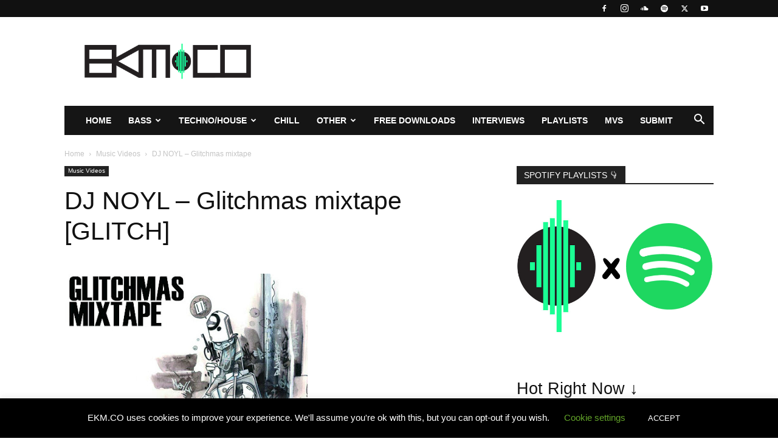

--- FILE ---
content_type: text/html; charset=UTF-8
request_url: https://ekm.co/dj-noyl-glitchmas-mixtape-glitc/
body_size: 39425
content:
<!doctype html >
<!--[if IE 8]>    <html class="ie8" lang="en"> <![endif]-->
<!--[if IE 9]>    <html class="ie9" lang="en"> <![endif]-->
<!--[if gt IE 8]><!--> <html lang="en-US"> <!--<![endif]-->
<head><meta charset="UTF-8" /><script>if(navigator.userAgent.match(/MSIE|Internet Explorer/i)||navigator.userAgent.match(/Trident\/7\..*?rv:11/i)){var href=document.location.href;if(!href.match(/[?&]nowprocket/)){if(href.indexOf("?")==-1){if(href.indexOf("#")==-1){document.location.href=href+"?nowprocket=1"}else{document.location.href=href.replace("#","?nowprocket=1#")}}else{if(href.indexOf("#")==-1){document.location.href=href+"&nowprocket=1"}else{document.location.href=href.replace("#","&nowprocket=1#")}}}}</script><script>(()=>{class RocketLazyLoadScripts{constructor(){this.v="2.0.4",this.userEvents=["keydown","keyup","mousedown","mouseup","mousemove","mouseover","mouseout","touchmove","touchstart","touchend","touchcancel","wheel","click","dblclick","input"],this.attributeEvents=["onblur","onclick","oncontextmenu","ondblclick","onfocus","onmousedown","onmouseenter","onmouseleave","onmousemove","onmouseout","onmouseover","onmouseup","onmousewheel","onscroll","onsubmit"]}async t(){this.i(),this.o(),/iP(ad|hone)/.test(navigator.userAgent)&&this.h(),this.u(),this.l(this),this.m(),this.k(this),this.p(this),this._(),await Promise.all([this.R(),this.L()]),this.lastBreath=Date.now(),this.S(this),this.P(),this.D(),this.O(),this.M(),await this.C(this.delayedScripts.normal),await this.C(this.delayedScripts.defer),await this.C(this.delayedScripts.async),await this.T(),await this.F(),await this.j(),await this.A(),window.dispatchEvent(new Event("rocket-allScriptsLoaded")),this.everythingLoaded=!0,this.lastTouchEnd&&await new Promise(t=>setTimeout(t,500-Date.now()+this.lastTouchEnd)),this.I(),this.H(),this.U(),this.W()}i(){this.CSPIssue=sessionStorage.getItem("rocketCSPIssue"),document.addEventListener("securitypolicyviolation",t=>{this.CSPIssue||"script-src-elem"!==t.violatedDirective||"data"!==t.blockedURI||(this.CSPIssue=!0,sessionStorage.setItem("rocketCSPIssue",!0))},{isRocket:!0})}o(){window.addEventListener("pageshow",t=>{this.persisted=t.persisted,this.realWindowLoadedFired=!0},{isRocket:!0}),window.addEventListener("pagehide",()=>{this.onFirstUserAction=null},{isRocket:!0})}h(){let t;function e(e){t=e}window.addEventListener("touchstart",e,{isRocket:!0}),window.addEventListener("touchend",function i(o){o.changedTouches[0]&&t.changedTouches[0]&&Math.abs(o.changedTouches[0].pageX-t.changedTouches[0].pageX)<10&&Math.abs(o.changedTouches[0].pageY-t.changedTouches[0].pageY)<10&&o.timeStamp-t.timeStamp<200&&(window.removeEventListener("touchstart",e,{isRocket:!0}),window.removeEventListener("touchend",i,{isRocket:!0}),"INPUT"===o.target.tagName&&"text"===o.target.type||(o.target.dispatchEvent(new TouchEvent("touchend",{target:o.target,bubbles:!0})),o.target.dispatchEvent(new MouseEvent("mouseover",{target:o.target,bubbles:!0})),o.target.dispatchEvent(new PointerEvent("click",{target:o.target,bubbles:!0,cancelable:!0,detail:1,clientX:o.changedTouches[0].clientX,clientY:o.changedTouches[0].clientY})),event.preventDefault()))},{isRocket:!0})}q(t){this.userActionTriggered||("mousemove"!==t.type||this.firstMousemoveIgnored?"keyup"===t.type||"mouseover"===t.type||"mouseout"===t.type||(this.userActionTriggered=!0,this.onFirstUserAction&&this.onFirstUserAction()):this.firstMousemoveIgnored=!0),"click"===t.type&&t.preventDefault(),t.stopPropagation(),t.stopImmediatePropagation(),"touchstart"===this.lastEvent&&"touchend"===t.type&&(this.lastTouchEnd=Date.now()),"click"===t.type&&(this.lastTouchEnd=0),this.lastEvent=t.type,t.composedPath&&t.composedPath()[0].getRootNode()instanceof ShadowRoot&&(t.rocketTarget=t.composedPath()[0]),this.savedUserEvents.push(t)}u(){this.savedUserEvents=[],this.userEventHandler=this.q.bind(this),this.userEvents.forEach(t=>window.addEventListener(t,this.userEventHandler,{passive:!1,isRocket:!0})),document.addEventListener("visibilitychange",this.userEventHandler,{isRocket:!0})}U(){this.userEvents.forEach(t=>window.removeEventListener(t,this.userEventHandler,{passive:!1,isRocket:!0})),document.removeEventListener("visibilitychange",this.userEventHandler,{isRocket:!0}),this.savedUserEvents.forEach(t=>{(t.rocketTarget||t.target).dispatchEvent(new window[t.constructor.name](t.type,t))})}m(){const t="return false",e=Array.from(this.attributeEvents,t=>"data-rocket-"+t),i="["+this.attributeEvents.join("],[")+"]",o="[data-rocket-"+this.attributeEvents.join("],[data-rocket-")+"]",s=(e,i,o)=>{o&&o!==t&&(e.setAttribute("data-rocket-"+i,o),e["rocket"+i]=new Function("event",o),e.setAttribute(i,t))};new MutationObserver(t=>{for(const n of t)"attributes"===n.type&&(n.attributeName.startsWith("data-rocket-")||this.everythingLoaded?n.attributeName.startsWith("data-rocket-")&&this.everythingLoaded&&this.N(n.target,n.attributeName.substring(12)):s(n.target,n.attributeName,n.target.getAttribute(n.attributeName))),"childList"===n.type&&n.addedNodes.forEach(t=>{if(t.nodeType===Node.ELEMENT_NODE)if(this.everythingLoaded)for(const i of[t,...t.querySelectorAll(o)])for(const t of i.getAttributeNames())e.includes(t)&&this.N(i,t.substring(12));else for(const e of[t,...t.querySelectorAll(i)])for(const t of e.getAttributeNames())this.attributeEvents.includes(t)&&s(e,t,e.getAttribute(t))})}).observe(document,{subtree:!0,childList:!0,attributeFilter:[...this.attributeEvents,...e]})}I(){this.attributeEvents.forEach(t=>{document.querySelectorAll("[data-rocket-"+t+"]").forEach(e=>{this.N(e,t)})})}N(t,e){const i=t.getAttribute("data-rocket-"+e);i&&(t.setAttribute(e,i),t.removeAttribute("data-rocket-"+e))}k(t){Object.defineProperty(HTMLElement.prototype,"onclick",{get(){return this.rocketonclick||null},set(e){this.rocketonclick=e,this.setAttribute(t.everythingLoaded?"onclick":"data-rocket-onclick","this.rocketonclick(event)")}})}S(t){function e(e,i){let o=e[i];e[i]=null,Object.defineProperty(e,i,{get:()=>o,set(s){t.everythingLoaded?o=s:e["rocket"+i]=o=s}})}e(document,"onreadystatechange"),e(window,"onload"),e(window,"onpageshow");try{Object.defineProperty(document,"readyState",{get:()=>t.rocketReadyState,set(e){t.rocketReadyState=e},configurable:!0}),document.readyState="loading"}catch(t){console.log("WPRocket DJE readyState conflict, bypassing")}}l(t){this.originalAddEventListener=EventTarget.prototype.addEventListener,this.originalRemoveEventListener=EventTarget.prototype.removeEventListener,this.savedEventListeners=[],EventTarget.prototype.addEventListener=function(e,i,o){o&&o.isRocket||!t.B(e,this)&&!t.userEvents.includes(e)||t.B(e,this)&&!t.userActionTriggered||e.startsWith("rocket-")||t.everythingLoaded?t.originalAddEventListener.call(this,e,i,o):(t.savedEventListeners.push({target:this,remove:!1,type:e,func:i,options:o}),"mouseenter"!==e&&"mouseleave"!==e||t.originalAddEventListener.call(this,e,t.savedUserEvents.push,o))},EventTarget.prototype.removeEventListener=function(e,i,o){o&&o.isRocket||!t.B(e,this)&&!t.userEvents.includes(e)||t.B(e,this)&&!t.userActionTriggered||e.startsWith("rocket-")||t.everythingLoaded?t.originalRemoveEventListener.call(this,e,i,o):t.savedEventListeners.push({target:this,remove:!0,type:e,func:i,options:o})}}J(t,e){this.savedEventListeners=this.savedEventListeners.filter(i=>{let o=i.type,s=i.target||window;return e!==o||t!==s||(this.B(o,s)&&(i.type="rocket-"+o),this.$(i),!1)})}H(){EventTarget.prototype.addEventListener=this.originalAddEventListener,EventTarget.prototype.removeEventListener=this.originalRemoveEventListener,this.savedEventListeners.forEach(t=>this.$(t))}$(t){t.remove?this.originalRemoveEventListener.call(t.target,t.type,t.func,t.options):this.originalAddEventListener.call(t.target,t.type,t.func,t.options)}p(t){let e;function i(e){return t.everythingLoaded?e:e.split(" ").map(t=>"load"===t||t.startsWith("load.")?"rocket-jquery-load":t).join(" ")}function o(o){function s(e){const s=o.fn[e];o.fn[e]=o.fn.init.prototype[e]=function(){return this[0]===window&&t.userActionTriggered&&("string"==typeof arguments[0]||arguments[0]instanceof String?arguments[0]=i(arguments[0]):"object"==typeof arguments[0]&&Object.keys(arguments[0]).forEach(t=>{const e=arguments[0][t];delete arguments[0][t],arguments[0][i(t)]=e})),s.apply(this,arguments),this}}if(o&&o.fn&&!t.allJQueries.includes(o)){const e={DOMContentLoaded:[],"rocket-DOMContentLoaded":[]};for(const t in e)document.addEventListener(t,()=>{e[t].forEach(t=>t())},{isRocket:!0});o.fn.ready=o.fn.init.prototype.ready=function(i){function s(){parseInt(o.fn.jquery)>2?setTimeout(()=>i.bind(document)(o)):i.bind(document)(o)}return"function"==typeof i&&(t.realDomReadyFired?!t.userActionTriggered||t.fauxDomReadyFired?s():e["rocket-DOMContentLoaded"].push(s):e.DOMContentLoaded.push(s)),o([])},s("on"),s("one"),s("off"),t.allJQueries.push(o)}e=o}t.allJQueries=[],o(window.jQuery),Object.defineProperty(window,"jQuery",{get:()=>e,set(t){o(t)}})}P(){const t=new Map;document.write=document.writeln=function(e){const i=document.currentScript,o=document.createRange(),s=i.parentElement;let n=t.get(i);void 0===n&&(n=i.nextSibling,t.set(i,n));const c=document.createDocumentFragment();o.setStart(c,0),c.appendChild(o.createContextualFragment(e)),s.insertBefore(c,n)}}async R(){return new Promise(t=>{this.userActionTriggered?t():this.onFirstUserAction=t})}async L(){return new Promise(t=>{document.addEventListener("DOMContentLoaded",()=>{this.realDomReadyFired=!0,t()},{isRocket:!0})})}async j(){return this.realWindowLoadedFired?Promise.resolve():new Promise(t=>{window.addEventListener("load",t,{isRocket:!0})})}M(){this.pendingScripts=[];this.scriptsMutationObserver=new MutationObserver(t=>{for(const e of t)e.addedNodes.forEach(t=>{"SCRIPT"!==t.tagName||t.noModule||t.isWPRocket||this.pendingScripts.push({script:t,promise:new Promise(e=>{const i=()=>{const i=this.pendingScripts.findIndex(e=>e.script===t);i>=0&&this.pendingScripts.splice(i,1),e()};t.addEventListener("load",i,{isRocket:!0}),t.addEventListener("error",i,{isRocket:!0}),setTimeout(i,1e3)})})})}),this.scriptsMutationObserver.observe(document,{childList:!0,subtree:!0})}async F(){await this.X(),this.pendingScripts.length?(await this.pendingScripts[0].promise,await this.F()):this.scriptsMutationObserver.disconnect()}D(){this.delayedScripts={normal:[],async:[],defer:[]},document.querySelectorAll("script[type$=rocketlazyloadscript]").forEach(t=>{t.hasAttribute("data-rocket-src")?t.hasAttribute("async")&&!1!==t.async?this.delayedScripts.async.push(t):t.hasAttribute("defer")&&!1!==t.defer||"module"===t.getAttribute("data-rocket-type")?this.delayedScripts.defer.push(t):this.delayedScripts.normal.push(t):this.delayedScripts.normal.push(t)})}async _(){await this.L();let t=[];document.querySelectorAll("script[type$=rocketlazyloadscript][data-rocket-src]").forEach(e=>{let i=e.getAttribute("data-rocket-src");if(i&&!i.startsWith("data:")){i.startsWith("//")&&(i=location.protocol+i);try{const o=new URL(i).origin;o!==location.origin&&t.push({src:o,crossOrigin:e.crossOrigin||"module"===e.getAttribute("data-rocket-type")})}catch(t){}}}),t=[...new Map(t.map(t=>[JSON.stringify(t),t])).values()],this.Y(t,"preconnect")}async G(t){if(await this.K(),!0!==t.noModule||!("noModule"in HTMLScriptElement.prototype))return new Promise(e=>{let i;function o(){(i||t).setAttribute("data-rocket-status","executed"),e()}try{if(navigator.userAgent.includes("Firefox/")||""===navigator.vendor||this.CSPIssue)i=document.createElement("script"),[...t.attributes].forEach(t=>{let e=t.nodeName;"type"!==e&&("data-rocket-type"===e&&(e="type"),"data-rocket-src"===e&&(e="src"),i.setAttribute(e,t.nodeValue))}),t.text&&(i.text=t.text),t.nonce&&(i.nonce=t.nonce),i.hasAttribute("src")?(i.addEventListener("load",o,{isRocket:!0}),i.addEventListener("error",()=>{i.setAttribute("data-rocket-status","failed-network"),e()},{isRocket:!0}),setTimeout(()=>{i.isConnected||e()},1)):(i.text=t.text,o()),i.isWPRocket=!0,t.parentNode.replaceChild(i,t);else{const i=t.getAttribute("data-rocket-type"),s=t.getAttribute("data-rocket-src");i?(t.type=i,t.removeAttribute("data-rocket-type")):t.removeAttribute("type"),t.addEventListener("load",o,{isRocket:!0}),t.addEventListener("error",i=>{this.CSPIssue&&i.target.src.startsWith("data:")?(console.log("WPRocket: CSP fallback activated"),t.removeAttribute("src"),this.G(t).then(e)):(t.setAttribute("data-rocket-status","failed-network"),e())},{isRocket:!0}),s?(t.fetchPriority="high",t.removeAttribute("data-rocket-src"),t.src=s):t.src="data:text/javascript;base64,"+window.btoa(unescape(encodeURIComponent(t.text)))}}catch(i){t.setAttribute("data-rocket-status","failed-transform"),e()}});t.setAttribute("data-rocket-status","skipped")}async C(t){const e=t.shift();return e?(e.isConnected&&await this.G(e),this.C(t)):Promise.resolve()}O(){this.Y([...this.delayedScripts.normal,...this.delayedScripts.defer,...this.delayedScripts.async],"preload")}Y(t,e){this.trash=this.trash||[];let i=!0;var o=document.createDocumentFragment();t.forEach(t=>{const s=t.getAttribute&&t.getAttribute("data-rocket-src")||t.src;if(s&&!s.startsWith("data:")){const n=document.createElement("link");n.href=s,n.rel=e,"preconnect"!==e&&(n.as="script",n.fetchPriority=i?"high":"low"),t.getAttribute&&"module"===t.getAttribute("data-rocket-type")&&(n.crossOrigin=!0),t.crossOrigin&&(n.crossOrigin=t.crossOrigin),t.integrity&&(n.integrity=t.integrity),t.nonce&&(n.nonce=t.nonce),o.appendChild(n),this.trash.push(n),i=!1}}),document.head.appendChild(o)}W(){this.trash.forEach(t=>t.remove())}async T(){try{document.readyState="interactive"}catch(t){}this.fauxDomReadyFired=!0;try{await this.K(),this.J(document,"readystatechange"),document.dispatchEvent(new Event("rocket-readystatechange")),await this.K(),document.rocketonreadystatechange&&document.rocketonreadystatechange(),await this.K(),this.J(document,"DOMContentLoaded"),document.dispatchEvent(new Event("rocket-DOMContentLoaded")),await this.K(),this.J(window,"DOMContentLoaded"),window.dispatchEvent(new Event("rocket-DOMContentLoaded"))}catch(t){console.error(t)}}async A(){try{document.readyState="complete"}catch(t){}try{await this.K(),this.J(document,"readystatechange"),document.dispatchEvent(new Event("rocket-readystatechange")),await this.K(),document.rocketonreadystatechange&&document.rocketonreadystatechange(),await this.K(),this.J(window,"load"),window.dispatchEvent(new Event("rocket-load")),await this.K(),window.rocketonload&&window.rocketonload(),await this.K(),this.allJQueries.forEach(t=>t(window).trigger("rocket-jquery-load")),await this.K(),this.J(window,"pageshow");const t=new Event("rocket-pageshow");t.persisted=this.persisted,window.dispatchEvent(t),await this.K(),window.rocketonpageshow&&window.rocketonpageshow({persisted:this.persisted})}catch(t){console.error(t)}}async K(){Date.now()-this.lastBreath>45&&(await this.X(),this.lastBreath=Date.now())}async X(){return document.hidden?new Promise(t=>setTimeout(t)):new Promise(t=>requestAnimationFrame(t))}B(t,e){return e===document&&"readystatechange"===t||(e===document&&"DOMContentLoaded"===t||(e===window&&"DOMContentLoaded"===t||(e===window&&"load"===t||e===window&&"pageshow"===t)))}static run(){(new RocketLazyLoadScripts).t()}}RocketLazyLoadScripts.run()})();</script>
    <title>DJ NOYL - Glitchmas mixtape [GLITCH] - EKM.CO Music Blog &amp; Playlists</title>
    
    <meta name="viewport" content="width=device-width, initial-scale=1.0">
    <link rel="pingback" href="https://ekm.co/xmlrpc.php" />
    <meta name='robots' content='index, follow, max-image-preview:large, max-snippet:-1, max-video-preview:-1' />
	<style>img:is([sizes="auto" i], [sizes^="auto," i]) { contain-intrinsic-size: 3000px 1500px }</style>
	<link rel="icon" type="image/png" href="https://ekm.co/wp-content/uploads/2018/04/ICO-2018.png"><!-- Google tag (gtag.js) consent mode dataLayer added by Site Kit -->
<script type="rocketlazyloadscript" data-rocket-type="text/javascript" id="google_gtagjs-js-consent-mode-data-layer">
/* <![CDATA[ */
window.dataLayer = window.dataLayer || [];function gtag(){dataLayer.push(arguments);}
gtag('consent', 'default', {"ad_personalization":"denied","ad_storage":"denied","ad_user_data":"denied","analytics_storage":"denied","functionality_storage":"denied","security_storage":"denied","personalization_storage":"denied","region":["AT","BE","BG","CH","CY","CZ","DE","DK","EE","ES","FI","FR","GB","GR","HR","HU","IE","IS","IT","LI","LT","LU","LV","MT","NL","NO","PL","PT","RO","SE","SI","SK"],"wait_for_update":500});
window._googlesitekitConsentCategoryMap = {"statistics":["analytics_storage"],"marketing":["ad_storage","ad_user_data","ad_personalization"],"functional":["functionality_storage","security_storage"],"preferences":["personalization_storage"]};
window._googlesitekitConsents = {"ad_personalization":"denied","ad_storage":"denied","ad_user_data":"denied","analytics_storage":"denied","functionality_storage":"denied","security_storage":"denied","personalization_storage":"denied","region":["AT","BE","BG","CH","CY","CZ","DE","DK","EE","ES","FI","FR","GB","GR","HR","HU","IE","IS","IT","LI","LT","LU","LV","MT","NL","NO","PL","PT","RO","SE","SI","SK"],"wait_for_update":500};
/* ]]> */
</script>
<!-- End Google tag (gtag.js) consent mode dataLayer added by Site Kit -->

	<!-- This site is optimized with the Yoast SEO Premium plugin v26.5 (Yoast SEO v26.5) - https://yoast.com/wordpress/plugins/seo/ -->
	<meta name="description" content="Noyl just dropped his new mixtape today, what a great christmas gift! If you don&#039;t know the name, Noyl is a turntablist from France, this guy has mad skills and he knows how to rock a crowd! His new mixtape is totally dope, if you&#039;re into Glitch, you need this in your library!" />
	<link rel="canonical" href="https://ekm.co/dj-noyl-glitchmas-mixtape-glitc/" />
	<meta property="og:locale" content="en_US" />
	<meta property="og:type" content="article" />
	<meta property="og:title" content="DJ NOYL - Glitchmas mixtape [GLITCH]" />
	<meta property="og:description" content="Noyl just dropped his new mixtape today, what a great christmas gift! If you don&#039;t know the name, Noyl is a turntablist from France, this guy has mad skills and he knows how to rock a crowd! His new mixtape is totally dope, if you&#039;re into Glitch, you need this in your library!" />
	<meta property="og:url" content="https://ekm.co/dj-noyl-glitchmas-mixtape-glitc/" />
	<meta property="og:site_name" content="EKM.CO Music Blog &amp; Playlists" />
	<meta property="article:publisher" content="https://www.facebook.com/EKM.CO/" />
	<meta property="article:published_time" content="2011-12-25T16:28:00+00:00" />
	<meta property="article:modified_time" content="2018-02-08T11:59:56+00:00" />
	<meta property="og:image" content="https://ekm.co/wp-content/uploads/2011/12/DJ-NOYL-Glitchmas-mixtape-electrokill.info_.jpg" />
	<meta property="og:image:width" content="400" />
	<meta property="og:image:height" content="400" />
	<meta property="og:image:type" content="image/jpeg" />
	<meta name="author" content="Eric Robberts" />
	<meta name="twitter:card" content="summary_large_image" />
	<meta name="twitter:creator" content="@ericrobbertsDJ" />
	<meta name="twitter:site" content="@EKM_CO" />
	<meta name="twitter:label1" content="Written by" />
	<meta name="twitter:data1" content="Eric Robberts" />
	<meta name="twitter:label2" content="Est. reading time" />
	<meta name="twitter:data2" content="1 minute" />
	<script type="application/ld+json" class="yoast-schema-graph">{"@context":"https://schema.org","@graph":[{"@type":"Article","@id":"https://ekm.co/dj-noyl-glitchmas-mixtape-glitc/#article","isPartOf":{"@id":"https://ekm.co/dj-noyl-glitchmas-mixtape-glitc/"},"author":{"name":"Eric Robberts","@id":"https://ekm.co/#/schema/person/3e7e1dc1b6927afa5a9a7aa88d01907f"},"headline":"DJ NOYL &#8211; Glitchmas mixtape [GLITCH]","datePublished":"2011-12-25T16:28:00+00:00","dateModified":"2018-02-08T11:59:56+00:00","mainEntityOfPage":{"@id":"https://ekm.co/dj-noyl-glitchmas-mixtape-glitc/"},"wordCount":158,"commentCount":0,"publisher":{"@id":"https://ekm.co/#organization"},"image":{"@id":"https://ekm.co/dj-noyl-glitchmas-mixtape-glitc/#primaryimage"},"thumbnailUrl":"https://ekm.co/wp-content/uploads/2011/12/DJ-NOYL-Glitchmas-mixtape-electrokill.info_.jpg","keywords":["Dj Noyl","Glitch","Glitch Hop","Video"],"articleSection":["Music Videos"],"inLanguage":"en-US","potentialAction":[{"@type":"CommentAction","name":"Comment","target":["https://ekm.co/dj-noyl-glitchmas-mixtape-glitc/#respond"]}]},{"@type":"WebPage","@id":"https://ekm.co/dj-noyl-glitchmas-mixtape-glitc/","url":"https://ekm.co/dj-noyl-glitchmas-mixtape-glitc/","name":"DJ NOYL - Glitchmas mixtape [GLITCH] - EKM.CO Music Blog &amp; Playlists","isPartOf":{"@id":"https://ekm.co/#website"},"primaryImageOfPage":{"@id":"https://ekm.co/dj-noyl-glitchmas-mixtape-glitc/#primaryimage"},"image":{"@id":"https://ekm.co/dj-noyl-glitchmas-mixtape-glitc/#primaryimage"},"thumbnailUrl":"https://ekm.co/wp-content/uploads/2011/12/DJ-NOYL-Glitchmas-mixtape-electrokill.info_.jpg","datePublished":"2011-12-25T16:28:00+00:00","dateModified":"2018-02-08T11:59:56+00:00","description":"Noyl just dropped his new mixtape today, what a great christmas gift! If you don't know the name, Noyl is a turntablist from France, this guy has mad skills and he knows how to rock a crowd! His new mixtape is totally dope, if you're into Glitch, you need this in your library!","breadcrumb":{"@id":"https://ekm.co/dj-noyl-glitchmas-mixtape-glitc/#breadcrumb"},"inLanguage":"en-US","potentialAction":[{"@type":"ReadAction","target":["https://ekm.co/dj-noyl-glitchmas-mixtape-glitc/"]}]},{"@type":"ImageObject","inLanguage":"en-US","@id":"https://ekm.co/dj-noyl-glitchmas-mixtape-glitc/#primaryimage","url":"https://ekm.co/wp-content/uploads/2011/12/DJ-NOYL-Glitchmas-mixtape-electrokill.info_.jpg","contentUrl":"https://ekm.co/wp-content/uploads/2011/12/DJ-NOYL-Glitchmas-mixtape-electrokill.info_.jpg","width":400,"height":400},{"@type":"BreadcrumbList","@id":"https://ekm.co/dj-noyl-glitchmas-mixtape-glitc/#breadcrumb","itemListElement":[{"@type":"ListItem","position":1,"name":"Home","item":"https://ekm.co/"},{"@type":"ListItem","position":2,"name":"All News","item":"https://ekm.co/all-news/"},{"@type":"ListItem","position":3,"name":"DJ NOYL &#8211; Glitchmas mixtape [GLITCH]"}]},{"@type":"WebSite","@id":"https://ekm.co/#website","url":"https://ekm.co/","name":"EKM.CO Music Blog &amp; Playlists","description":"Discover New Electronic Music Songs And Playlists","publisher":{"@id":"https://ekm.co/#organization"},"potentialAction":[{"@type":"SearchAction","target":{"@type":"EntryPoint","urlTemplate":"https://ekm.co/?s={search_term_string}"},"query-input":{"@type":"PropertyValueSpecification","valueRequired":true,"valueName":"search_term_string"}}],"inLanguage":"en-US"},{"@type":"Organization","@id":"https://ekm.co/#organization","name":"EKM.CO","alternateName":"Electrokill Media","url":"https://ekm.co/","logo":{"@type":"ImageObject","inLanguage":"en-US","@id":"https://ekm.co/#/schema/logo/image/","url":"https://ekm.co/wp-content/uploads/2018/02/EKM-Header-2018.png","contentUrl":"https://ekm.co/wp-content/uploads/2018/02/EKM-Header-2018.png","width":449,"height":100,"caption":"EKM.CO"},"image":{"@id":"https://ekm.co/#/schema/logo/image/"},"sameAs":["https://www.facebook.com/EKM.CO/","https://x.com/EKM_CO","https://www.instagram.com/EKM.CO/","https://www.youtube.com/EKM_CO"]},{"@type":"Person","@id":"https://ekm.co/#/schema/person/3e7e1dc1b6927afa5a9a7aa88d01907f","name":"Eric Robberts","sameAs":["https://EKM.CO","https://x.com/ericrobbertsDJ"]}]}</script>
	<!-- / Yoast SEO Premium plugin. -->


<link rel='dns-prefetch' href='//www.googletagmanager.com' />
<link rel='dns-prefetch' href='//pagead2.googlesyndication.com' />

<link rel="alternate" type="application/rss+xml" title="EKM.CO Music Blog &amp; Playlists &raquo; Feed" href="https://ekm.co/feed/" />
<link rel="alternate" type="application/rss+xml" title="EKM.CO Music Blog &amp; Playlists &raquo; Comments Feed" href="https://ekm.co/comments/feed/" />
<style id='wp-emoji-styles-inline-css' type='text/css'>

	img.wp-smiley, img.emoji {
		display: inline !important;
		border: none !important;
		box-shadow: none !important;
		height: 1em !important;
		width: 1em !important;
		margin: 0 0.07em !important;
		vertical-align: -0.1em !important;
		background: none !important;
		padding: 0 !important;
	}
</style>
<link rel='stylesheet' id='wp-block-library-css' href='https://ekm.co/wp-includes/css/dist/block-library/style.min.css?ver=c66714eea3343a002f364967eebc7d33' type='text/css' media='all' />
<style id='classic-theme-styles-inline-css' type='text/css'>
/*! This file is auto-generated */
.wp-block-button__link{color:#fff;background-color:#32373c;border-radius:9999px;box-shadow:none;text-decoration:none;padding:calc(.667em + 2px) calc(1.333em + 2px);font-size:1.125em}.wp-block-file__button{background:#32373c;color:#fff;text-decoration:none}
</style>
<style id='global-styles-inline-css' type='text/css'>
:root{--wp--preset--aspect-ratio--square: 1;--wp--preset--aspect-ratio--4-3: 4/3;--wp--preset--aspect-ratio--3-4: 3/4;--wp--preset--aspect-ratio--3-2: 3/2;--wp--preset--aspect-ratio--2-3: 2/3;--wp--preset--aspect-ratio--16-9: 16/9;--wp--preset--aspect-ratio--9-16: 9/16;--wp--preset--color--black: #000000;--wp--preset--color--cyan-bluish-gray: #abb8c3;--wp--preset--color--white: #ffffff;--wp--preset--color--pale-pink: #f78da7;--wp--preset--color--vivid-red: #cf2e2e;--wp--preset--color--luminous-vivid-orange: #ff6900;--wp--preset--color--luminous-vivid-amber: #fcb900;--wp--preset--color--light-green-cyan: #7bdcb5;--wp--preset--color--vivid-green-cyan: #00d084;--wp--preset--color--pale-cyan-blue: #8ed1fc;--wp--preset--color--vivid-cyan-blue: #0693e3;--wp--preset--color--vivid-purple: #9b51e0;--wp--preset--gradient--vivid-cyan-blue-to-vivid-purple: linear-gradient(135deg,rgba(6,147,227,1) 0%,rgb(155,81,224) 100%);--wp--preset--gradient--light-green-cyan-to-vivid-green-cyan: linear-gradient(135deg,rgb(122,220,180) 0%,rgb(0,208,130) 100%);--wp--preset--gradient--luminous-vivid-amber-to-luminous-vivid-orange: linear-gradient(135deg,rgba(252,185,0,1) 0%,rgba(255,105,0,1) 100%);--wp--preset--gradient--luminous-vivid-orange-to-vivid-red: linear-gradient(135deg,rgba(255,105,0,1) 0%,rgb(207,46,46) 100%);--wp--preset--gradient--very-light-gray-to-cyan-bluish-gray: linear-gradient(135deg,rgb(238,238,238) 0%,rgb(169,184,195) 100%);--wp--preset--gradient--cool-to-warm-spectrum: linear-gradient(135deg,rgb(74,234,220) 0%,rgb(151,120,209) 20%,rgb(207,42,186) 40%,rgb(238,44,130) 60%,rgb(251,105,98) 80%,rgb(254,248,76) 100%);--wp--preset--gradient--blush-light-purple: linear-gradient(135deg,rgb(255,206,236) 0%,rgb(152,150,240) 100%);--wp--preset--gradient--blush-bordeaux: linear-gradient(135deg,rgb(254,205,165) 0%,rgb(254,45,45) 50%,rgb(107,0,62) 100%);--wp--preset--gradient--luminous-dusk: linear-gradient(135deg,rgb(255,203,112) 0%,rgb(199,81,192) 50%,rgb(65,88,208) 100%);--wp--preset--gradient--pale-ocean: linear-gradient(135deg,rgb(255,245,203) 0%,rgb(182,227,212) 50%,rgb(51,167,181) 100%);--wp--preset--gradient--electric-grass: linear-gradient(135deg,rgb(202,248,128) 0%,rgb(113,206,126) 100%);--wp--preset--gradient--midnight: linear-gradient(135deg,rgb(2,3,129) 0%,rgb(40,116,252) 100%);--wp--preset--font-size--small: 11px;--wp--preset--font-size--medium: 20px;--wp--preset--font-size--large: 32px;--wp--preset--font-size--x-large: 42px;--wp--preset--font-size--regular: 15px;--wp--preset--font-size--larger: 50px;--wp--preset--spacing--20: 0.44rem;--wp--preset--spacing--30: 0.67rem;--wp--preset--spacing--40: 1rem;--wp--preset--spacing--50: 1.5rem;--wp--preset--spacing--60: 2.25rem;--wp--preset--spacing--70: 3.38rem;--wp--preset--spacing--80: 5.06rem;--wp--preset--shadow--natural: 6px 6px 9px rgba(0, 0, 0, 0.2);--wp--preset--shadow--deep: 12px 12px 50px rgba(0, 0, 0, 0.4);--wp--preset--shadow--sharp: 6px 6px 0px rgba(0, 0, 0, 0.2);--wp--preset--shadow--outlined: 6px 6px 0px -3px rgba(255, 255, 255, 1), 6px 6px rgba(0, 0, 0, 1);--wp--preset--shadow--crisp: 6px 6px 0px rgba(0, 0, 0, 1);}:where(.is-layout-flex){gap: 0.5em;}:where(.is-layout-grid){gap: 0.5em;}body .is-layout-flex{display: flex;}.is-layout-flex{flex-wrap: wrap;align-items: center;}.is-layout-flex > :is(*, div){margin: 0;}body .is-layout-grid{display: grid;}.is-layout-grid > :is(*, div){margin: 0;}:where(.wp-block-columns.is-layout-flex){gap: 2em;}:where(.wp-block-columns.is-layout-grid){gap: 2em;}:where(.wp-block-post-template.is-layout-flex){gap: 1.25em;}:where(.wp-block-post-template.is-layout-grid){gap: 1.25em;}.has-black-color{color: var(--wp--preset--color--black) !important;}.has-cyan-bluish-gray-color{color: var(--wp--preset--color--cyan-bluish-gray) !important;}.has-white-color{color: var(--wp--preset--color--white) !important;}.has-pale-pink-color{color: var(--wp--preset--color--pale-pink) !important;}.has-vivid-red-color{color: var(--wp--preset--color--vivid-red) !important;}.has-luminous-vivid-orange-color{color: var(--wp--preset--color--luminous-vivid-orange) !important;}.has-luminous-vivid-amber-color{color: var(--wp--preset--color--luminous-vivid-amber) !important;}.has-light-green-cyan-color{color: var(--wp--preset--color--light-green-cyan) !important;}.has-vivid-green-cyan-color{color: var(--wp--preset--color--vivid-green-cyan) !important;}.has-pale-cyan-blue-color{color: var(--wp--preset--color--pale-cyan-blue) !important;}.has-vivid-cyan-blue-color{color: var(--wp--preset--color--vivid-cyan-blue) !important;}.has-vivid-purple-color{color: var(--wp--preset--color--vivid-purple) !important;}.has-black-background-color{background-color: var(--wp--preset--color--black) !important;}.has-cyan-bluish-gray-background-color{background-color: var(--wp--preset--color--cyan-bluish-gray) !important;}.has-white-background-color{background-color: var(--wp--preset--color--white) !important;}.has-pale-pink-background-color{background-color: var(--wp--preset--color--pale-pink) !important;}.has-vivid-red-background-color{background-color: var(--wp--preset--color--vivid-red) !important;}.has-luminous-vivid-orange-background-color{background-color: var(--wp--preset--color--luminous-vivid-orange) !important;}.has-luminous-vivid-amber-background-color{background-color: var(--wp--preset--color--luminous-vivid-amber) !important;}.has-light-green-cyan-background-color{background-color: var(--wp--preset--color--light-green-cyan) !important;}.has-vivid-green-cyan-background-color{background-color: var(--wp--preset--color--vivid-green-cyan) !important;}.has-pale-cyan-blue-background-color{background-color: var(--wp--preset--color--pale-cyan-blue) !important;}.has-vivid-cyan-blue-background-color{background-color: var(--wp--preset--color--vivid-cyan-blue) !important;}.has-vivid-purple-background-color{background-color: var(--wp--preset--color--vivid-purple) !important;}.has-black-border-color{border-color: var(--wp--preset--color--black) !important;}.has-cyan-bluish-gray-border-color{border-color: var(--wp--preset--color--cyan-bluish-gray) !important;}.has-white-border-color{border-color: var(--wp--preset--color--white) !important;}.has-pale-pink-border-color{border-color: var(--wp--preset--color--pale-pink) !important;}.has-vivid-red-border-color{border-color: var(--wp--preset--color--vivid-red) !important;}.has-luminous-vivid-orange-border-color{border-color: var(--wp--preset--color--luminous-vivid-orange) !important;}.has-luminous-vivid-amber-border-color{border-color: var(--wp--preset--color--luminous-vivid-amber) !important;}.has-light-green-cyan-border-color{border-color: var(--wp--preset--color--light-green-cyan) !important;}.has-vivid-green-cyan-border-color{border-color: var(--wp--preset--color--vivid-green-cyan) !important;}.has-pale-cyan-blue-border-color{border-color: var(--wp--preset--color--pale-cyan-blue) !important;}.has-vivid-cyan-blue-border-color{border-color: var(--wp--preset--color--vivid-cyan-blue) !important;}.has-vivid-purple-border-color{border-color: var(--wp--preset--color--vivid-purple) !important;}.has-vivid-cyan-blue-to-vivid-purple-gradient-background{background: var(--wp--preset--gradient--vivid-cyan-blue-to-vivid-purple) !important;}.has-light-green-cyan-to-vivid-green-cyan-gradient-background{background: var(--wp--preset--gradient--light-green-cyan-to-vivid-green-cyan) !important;}.has-luminous-vivid-amber-to-luminous-vivid-orange-gradient-background{background: var(--wp--preset--gradient--luminous-vivid-amber-to-luminous-vivid-orange) !important;}.has-luminous-vivid-orange-to-vivid-red-gradient-background{background: var(--wp--preset--gradient--luminous-vivid-orange-to-vivid-red) !important;}.has-very-light-gray-to-cyan-bluish-gray-gradient-background{background: var(--wp--preset--gradient--very-light-gray-to-cyan-bluish-gray) !important;}.has-cool-to-warm-spectrum-gradient-background{background: var(--wp--preset--gradient--cool-to-warm-spectrum) !important;}.has-blush-light-purple-gradient-background{background: var(--wp--preset--gradient--blush-light-purple) !important;}.has-blush-bordeaux-gradient-background{background: var(--wp--preset--gradient--blush-bordeaux) !important;}.has-luminous-dusk-gradient-background{background: var(--wp--preset--gradient--luminous-dusk) !important;}.has-pale-ocean-gradient-background{background: var(--wp--preset--gradient--pale-ocean) !important;}.has-electric-grass-gradient-background{background: var(--wp--preset--gradient--electric-grass) !important;}.has-midnight-gradient-background{background: var(--wp--preset--gradient--midnight) !important;}.has-small-font-size{font-size: var(--wp--preset--font-size--small) !important;}.has-medium-font-size{font-size: var(--wp--preset--font-size--medium) !important;}.has-large-font-size{font-size: var(--wp--preset--font-size--large) !important;}.has-x-large-font-size{font-size: var(--wp--preset--font-size--x-large) !important;}
:where(.wp-block-post-template.is-layout-flex){gap: 1.25em;}:where(.wp-block-post-template.is-layout-grid){gap: 1.25em;}
:where(.wp-block-columns.is-layout-flex){gap: 2em;}:where(.wp-block-columns.is-layout-grid){gap: 2em;}
:root :where(.wp-block-pullquote){font-size: 1.5em;line-height: 1.6;}
</style>
<link data-minify="1" rel='stylesheet' id='cookie-law-info-css' href='https://ekm.co/wp-content/cache/min/1/wp-content/plugins/cookie-law-info/legacy/public/css/cookie-law-info-public.css?ver=1764332028' type='text/css' media='all' />
<link data-minify="1" rel='stylesheet' id='cookie-law-info-gdpr-css' href='https://ekm.co/wp-content/cache/min/1/wp-content/plugins/cookie-law-info/legacy/public/css/cookie-law-info-gdpr.css?ver=1764332028' type='text/css' media='all' />
<style id='dominant-color-styles-inline-css' type='text/css'>
img[data-dominant-color]:not(.has-transparency) { background-color: var(--dominant-color); }
</style>
<link data-minify="1" rel='stylesheet' id='td-plugin-multi-purpose-css' href='https://ekm.co/wp-content/cache/min/1/wp-content/plugins/td-composer/td-multi-purpose/style.css?ver=1764332028' type='text/css' media='all' />
<link data-minify="1" rel='stylesheet' id='td-theme-css' href='https://ekm.co/wp-content/cache/min/1/wp-content/themes/Newspaper/style.css?ver=1764332028' type='text/css' media='all' />
<style id='td-theme-inline-css' type='text/css'>@media (max-width:767px){.td-header-desktop-wrap{display:none}}@media (min-width:767px){.td-header-mobile-wrap{display:none}}</style>
<link data-minify="1" rel='stylesheet' id='td-legacy-framework-front-style-css' href='https://ekm.co/wp-content/cache/min/1/wp-content/plugins/td-composer/legacy/Newspaper/assets/css/td_legacy_main.css?ver=1764332029' type='text/css' media='all' />
<link data-minify="1" rel='stylesheet' id='td-standard-pack-framework-front-style-css' href='https://ekm.co/wp-content/cache/min/1/wp-content/plugins/td-standard-pack/Newspaper/assets/css/td_standard_pack_main.css?ver=1764332029' type='text/css' media='all' />
<link data-minify="1" rel='stylesheet' id='tdb_style_cloud_templates_front-css' href='https://ekm.co/wp-content/cache/min/1/wp-content/plugins/td-cloud-library/assets/css/tdb_main.css?ver=1764332029' type='text/css' media='all' />
<style id='rocket-lazyload-inline-css' type='text/css'>
.rll-youtube-player{position:relative;padding-bottom:56.23%;height:0;overflow:hidden;max-width:100%;}.rll-youtube-player:focus-within{outline: 2px solid currentColor;outline-offset: 5px;}.rll-youtube-player iframe{position:absolute;top:0;left:0;width:100%;height:100%;z-index:100;background:0 0}.rll-youtube-player img{bottom:0;display:block;left:0;margin:auto;max-width:100%;width:100%;position:absolute;right:0;top:0;border:none;height:auto;-webkit-transition:.4s all;-moz-transition:.4s all;transition:.4s all}.rll-youtube-player img:hover{-webkit-filter:brightness(75%)}.rll-youtube-player .play{height:100%;width:100%;left:0;top:0;position:absolute;background:url(https://ekm.co/wp-content/plugins/wp-rocket/assets/img/youtube.png) no-repeat center;background-color: transparent !important;cursor:pointer;border:none;}
</style>
<script type="text/javascript" src="https://ekm.co/wp-includes/js/jquery/jquery.min.js?ver=3.7.1" id="jquery-core-js"></script>
<script type="text/javascript" src="https://ekm.co/wp-includes/js/jquery/jquery-migrate.min.js?ver=3.4.1" id="jquery-migrate-js" data-rocket-defer defer></script>
<script type="text/javascript" id="cookie-law-info-js-extra">
/* <![CDATA[ */
var Cli_Data = {"nn_cookie_ids":[],"cookielist":[],"non_necessary_cookies":[],"ccpaEnabled":"","ccpaRegionBased":"","ccpaBarEnabled":"","strictlyEnabled":["necessary","obligatoire"],"ccpaType":"gdpr","js_blocking":"","custom_integration":"","triggerDomRefresh":"","secure_cookies":""};
var cli_cookiebar_settings = {"animate_speed_hide":"500","animate_speed_show":"500","background":"#000000","border":"#b1a6a6c2","border_on":"","button_1_button_colour":"#000","button_1_button_hover":"#000000","button_1_link_colour":"#fff","button_1_as_button":"1","button_1_new_win":"","button_2_button_colour":"#333","button_2_button_hover":"#292929","button_2_link_colour":"#444","button_2_as_button":"","button_2_hidebar":"","button_3_button_colour":"#000","button_3_button_hover":"#000000","button_3_link_colour":"#fff","button_3_as_button":"1","button_3_new_win":"","button_4_button_colour":"#000","button_4_button_hover":"#000000","button_4_link_colour":"#62a329","button_4_as_button":"","button_7_button_colour":"#61a229","button_7_button_hover":"#4e8221","button_7_link_colour":"#fff","button_7_as_button":"1","button_7_new_win":"","font_family":"inherit","header_fix":"","notify_animate_hide":"1","notify_animate_show":"","notify_div_id":"#cookie-law-info-bar","notify_position_horizontal":"right","notify_position_vertical":"bottom","scroll_close":"","scroll_close_reload":"","accept_close_reload":"","reject_close_reload":"","showagain_tab":"1","showagain_background":"#fff","showagain_border":"#000","showagain_div_id":"#cookie-law-info-again","showagain_x_position":"100px","text":"#ffffff","show_once_yn":"","show_once":"10000","logging_on":"","as_popup":"","popup_overlay":"1","bar_heading_text":"","cookie_bar_as":"banner","popup_showagain_position":"bottom-right","widget_position":"left"};
var log_object = {"ajax_url":"https:\/\/ekm.co\/wp-admin\/admin-ajax.php"};
/* ]]> */
</script>
<script data-minify="1" type="text/javascript" src="https://ekm.co/wp-content/cache/min/1/wp-content/plugins/cookie-law-info/legacy/public/js/cookie-law-info-public.js?ver=1764332029" id="cookie-law-info-js" data-rocket-defer defer></script>

<!-- Google tag (gtag.js) snippet added by Site Kit -->
<!-- Google Analytics snippet added by Site Kit -->
<script type="rocketlazyloadscript" data-rocket-type="text/javascript" data-rocket-src="https://www.googletagmanager.com/gtag/js?id=GT-T5MM3QB" id="google_gtagjs-js" async></script>
<script type="text/javascript" id="google_gtagjs-js-after">
/* <![CDATA[ */
window.dataLayer = window.dataLayer || [];function gtag(){dataLayer.push(arguments);}
gtag("set","linker",{"domains":["ekm.co"]});
gtag("js", new Date());
gtag("set", "developer_id.dZTNiMT", true);
gtag("config", "GT-T5MM3QB", {"googlesitekit_post_type":"post","googlesitekit_post_date":"20111225","googlesitekit_post_categories":"Music Videos"});
 window._googlesitekit = window._googlesitekit || {}; window._googlesitekit.throttledEvents = []; window._googlesitekit.gtagEvent = (name, data) => { var key = JSON.stringify( { name, data } ); if ( !! window._googlesitekit.throttledEvents[ key ] ) { return; } window._googlesitekit.throttledEvents[ key ] = true; setTimeout( () => { delete window._googlesitekit.throttledEvents[ key ]; }, 5 ); gtag( "event", name, { ...data, event_source: "site-kit" } ); }; 
/* ]]> */
</script>
<link rel="https://api.w.org/" href="https://ekm.co/wp-json/" /><link rel="alternate" title="JSON" type="application/json" href="https://ekm.co/wp-json/wp/v2/posts/1920" /><link rel="EditURI" type="application/rsd+xml" title="RSD" href="https://ekm.co/xmlrpc.php?rsd" />
<link rel="alternate" title="oEmbed (JSON)" type="application/json+oembed" href="https://ekm.co/wp-json/oembed/1.0/embed?url=https%3A%2F%2Fekm.co%2Fdj-noyl-glitchmas-mixtape-glitc%2F" />
<link rel="alternate" title="oEmbed (XML)" type="text/xml+oembed" href="https://ekm.co/wp-json/oembed/1.0/embed?url=https%3A%2F%2Fekm.co%2Fdj-noyl-glitchmas-mixtape-glitc%2F&#038;format=xml" />
<meta name="generator" content="dominant-color-images 1.2.0">
<meta name="generator" content="Site Kit by Google 1.167.0" /><meta name="agd-partner-manual-verification" />

<meta name="norton-safeweb-site-verification" content="aok02sk-jfxpr22q9663uxrqh3gsgx20bwish91gqbu3oau2g4kdrrzs1ebtqt0rwgyor0fbkvxtm5u2l6jmglvdc-g1k793y706k9sa53hebqvhi4elxbtc8kan-f52" />

<meta name="yandex-verification" content="89a845e555dc9579" />

<script type="rocketlazyloadscript" async data-rocket-src="https://pagead2.googlesyndication.com/pagead/js/adsbygoogle.js?client=ca-pub-5150563325576549"
     crossorigin="anonymous"></script>
<meta name="facebook-domain-verification" content="wc0o49dn7625lgpau9p2czor7t00ai" />
<!-- Meta Pixel Code -->
<script type="rocketlazyloadscript">
!function(f,b,e,v,n,t,s)
{if(f.fbq)return;n=f.fbq=function(){n.callMethod?
n.callMethod.apply(n,arguments):n.queue.push(arguments)};
if(!f._fbq)f._fbq=n;n.push=n;n.loaded=!0;n.version='2.0';
n.queue=[];t=b.createElement(e);t.async=!0;
t.src=v;s=b.getElementsByTagName(e)[0];
s.parentNode.insertBefore(t,s)}(window, document,'script',
'https://connect.facebook.net/en_US/fbevents.js');
fbq('init', '678145440343918');
fbq('track', 'PageView');
</script>
<noscript><img height="1" width="1" style="display:none"
src="https://www.facebook.com/tr?id=678145440343918&ev=PageView&noscript=1"
/></noscript>
<!-- End Meta Pixel Code --><meta name="generator" content="performance-lab 4.0.0; plugins: dominant-color-images, embed-optimizer, image-prioritizer, webp-uploads">
<meta name="generator" content="webp-uploads 2.6.0">
    <script type="rocketlazyloadscript">
        window.tdb_global_vars = {"wpRestUrl":"https:\/\/ekm.co\/wp-json\/","permalinkStructure":"\/%postname%\/"};
        window.tdb_p_autoload_vars = {"isAjax":false,"isAdminBarShowing":false,"autoloadStatus":"off","origPostEditUrl":null};
    </script>
    
    <style id="tdb-global-colors">:root{--blck-custom-color-1:#052c54;--blck-custom-color-2:#f83aff;--blck-custom-color-3:#7c89a0;--blck-custom-color-4:#5325ea;--nft-custom-color-1:#333333;--nft-custom-color-2:#aaaaaa}</style>

    
	
<!-- Google AdSense meta tags added by Site Kit -->
<meta name="google-adsense-platform-account" content="ca-host-pub-2644536267352236">
<meta name="google-adsense-platform-domain" content="sitekit.withgoogle.com">
<!-- End Google AdSense meta tags added by Site Kit -->
<meta name="generator" content="optimization-detective 1.0.0-beta3">
<meta name="generator" content="embed-optimizer 1.0.0-beta2">
<meta name="generator" content="image-prioritizer 1.0.0-beta2">
<script type="rocketlazyloadscript" async data-rocket-src="https://pagead2.googlesyndication.com/pagead/js/adsbygoogle.js?client=ca-pub-5150563325576549"
     crossorigin="anonymous"></script><link rel="amphtml" href="https://ekm.co/dj-noyl-glitchmas-mixtape-glitc/?amp">
<!-- Google Tag Manager snippet added by Site Kit -->
<script type="rocketlazyloadscript" data-rocket-type="text/javascript">
/* <![CDATA[ */

			( function( w, d, s, l, i ) {
				w[l] = w[l] || [];
				w[l].push( {'gtm.start': new Date().getTime(), event: 'gtm.js'} );
				var f = d.getElementsByTagName( s )[0],
					j = d.createElement( s ), dl = l != 'dataLayer' ? '&l=' + l : '';
				j.async = true;
				j.src = 'https://www.googletagmanager.com/gtm.js?id=' + i + dl;
				f.parentNode.insertBefore( j, f );
			} )( window, document, 'script', 'dataLayer', 'GTM-PXS7T2V' );
			
/* ]]> */
</script>

<!-- End Google Tag Manager snippet added by Site Kit -->

<!-- Google AdSense snippet added by Site Kit -->
<script type="rocketlazyloadscript" data-rocket-type="text/javascript" async="async" data-rocket-src="https://pagead2.googlesyndication.com/pagead/js/adsbygoogle.js?client=ca-pub-5150563325576549&amp;host=ca-host-pub-2644536267352236" crossorigin="anonymous"></script>

<!-- End Google AdSense snippet added by Site Kit -->

<!-- JS generated by theme -->

<script type="text/javascript" id="td-generated-header-js">
    
    

	    var tdBlocksArray = []; //here we store all the items for the current page

	    // td_block class - each ajax block uses a object of this class for requests
	    function tdBlock() {
		    this.id = '';
		    this.block_type = 1; //block type id (1-234 etc)
		    this.atts = '';
		    this.td_column_number = '';
		    this.td_current_page = 1; //
		    this.post_count = 0; //from wp
		    this.found_posts = 0; //from wp
		    this.max_num_pages = 0; //from wp
		    this.td_filter_value = ''; //current live filter value
		    this.is_ajax_running = false;
		    this.td_user_action = ''; // load more or infinite loader (used by the animation)
		    this.header_color = '';
		    this.ajax_pagination_infinite_stop = ''; //show load more at page x
	    }

        // td_js_generator - mini detector
        ( function () {
            var htmlTag = document.getElementsByTagName("html")[0];

	        if ( navigator.userAgent.indexOf("MSIE 10.0") > -1 ) {
                htmlTag.className += ' ie10';
            }

            if ( !!navigator.userAgent.match(/Trident.*rv\:11\./) ) {
                htmlTag.className += ' ie11';
            }

	        if ( navigator.userAgent.indexOf("Edge") > -1 ) {
                htmlTag.className += ' ieEdge';
            }

            if ( /(iPad|iPhone|iPod)/g.test(navigator.userAgent) ) {
                htmlTag.className += ' td-md-is-ios';
            }

            var user_agent = navigator.userAgent.toLowerCase();
            if ( user_agent.indexOf("android") > -1 ) {
                htmlTag.className += ' td-md-is-android';
            }

            if ( -1 !== navigator.userAgent.indexOf('Mac OS X')  ) {
                htmlTag.className += ' td-md-is-os-x';
            }

            if ( /chrom(e|ium)/.test(navigator.userAgent.toLowerCase()) ) {
               htmlTag.className += ' td-md-is-chrome';
            }

            if ( -1 !== navigator.userAgent.indexOf('Firefox') ) {
                htmlTag.className += ' td-md-is-firefox';
            }

            if ( -1 !== navigator.userAgent.indexOf('Safari') && -1 === navigator.userAgent.indexOf('Chrome') ) {
                htmlTag.className += ' td-md-is-safari';
            }

            if( -1 !== navigator.userAgent.indexOf('IEMobile') ){
                htmlTag.className += ' td-md-is-iemobile';
            }

        })();

        var tdLocalCache = {};

        ( function () {
            "use strict";

            tdLocalCache = {
                data: {},
                remove: function (resource_id) {
                    delete tdLocalCache.data[resource_id];
                },
                exist: function (resource_id) {
                    return tdLocalCache.data.hasOwnProperty(resource_id) && tdLocalCache.data[resource_id] !== null;
                },
                get: function (resource_id) {
                    return tdLocalCache.data[resource_id];
                },
                set: function (resource_id, cachedData) {
                    tdLocalCache.remove(resource_id);
                    tdLocalCache.data[resource_id] = cachedData;
                }
            };
        })();

    
    
var td_viewport_interval_list=[{"limitBottom":767,"sidebarWidth":228},{"limitBottom":1018,"sidebarWidth":300},{"limitBottom":1140,"sidebarWidth":324}];
var tdc_is_installed="yes";
var tdc_domain_active=false;
var td_ajax_url="https:\/\/ekm.co\/wp-admin\/admin-ajax.php?td_theme_name=Newspaper&v=12.7.3";
var td_get_template_directory_uri="https:\/\/ekm.co\/wp-content\/plugins\/td-composer\/legacy\/common";
var tds_snap_menu="snap";
var tds_logo_on_sticky="";
var tds_header_style="3";
var td_please_wait="Please wait...";
var td_email_user_pass_incorrect="User or password incorrect!";
var td_email_user_incorrect="Email or username incorrect!";
var td_email_incorrect="Email incorrect!";
var td_user_incorrect="Username incorrect!";
var td_email_user_empty="Email or username empty!";
var td_pass_empty="Pass empty!";
var td_pass_pattern_incorrect="Invalid Pass Pattern!";
var td_retype_pass_incorrect="Retyped Pass incorrect!";
var tds_more_articles_on_post_enable="show";
var tds_more_articles_on_post_time_to_wait="";
var tds_more_articles_on_post_pages_distance_from_top=0;
var tds_captcha="";
var tds_theme_color_site_wide="#4db2ec";
var tds_smart_sidebar="enabled";
var tdThemeName="Newspaper";
var tdThemeNameWl="Newspaper";
var td_magnific_popup_translation_tPrev="Previous (Left arrow key)";
var td_magnific_popup_translation_tNext="Next (Right arrow key)";
var td_magnific_popup_translation_tCounter="%curr% of %total%";
var td_magnific_popup_translation_ajax_tError="The content from %url% could not be loaded.";
var td_magnific_popup_translation_image_tError="The image #%curr% could not be loaded.";
var tdBlockNonce="f6cf73ae5d";
var tdMobileMenu="enabled";
var tdMobileSearch="enabled";
var tdDateNamesI18n={"month_names":["January","February","March","April","May","June","July","August","September","October","November","December"],"month_names_short":["Jan","Feb","Mar","Apr","May","Jun","Jul","Aug","Sep","Oct","Nov","Dec"],"day_names":["Sunday","Monday","Tuesday","Wednesday","Thursday","Friday","Saturday"],"day_names_short":["Sun","Mon","Tue","Wed","Thu","Fri","Sat"]};
var tdb_modal_confirm="Save";
var tdb_modal_cancel="Cancel";
var tdb_modal_confirm_alt="Yes";
var tdb_modal_cancel_alt="No";
var td_deploy_mode="deploy";
var td_ad_background_click_link="";
var td_ad_background_click_target="";
</script>




<script type="application/ld+json">
    {
        "@context": "https://schema.org",
        "@type": "BreadcrumbList",
        "itemListElement": [
            {
                "@type": "ListItem",
                "position": 1,
                "item": {
                    "@type": "WebSite",
                    "@id": "https://ekm.co/",
                    "name": "Home"
                }
            },
            {
                "@type": "ListItem",
                "position": 2,
                    "item": {
                    "@type": "WebPage",
                    "@id": "https://ekm.co/videos-music-videos/",
                    "name": "Music Videos"
                }
            }
            ,{
                "@type": "ListItem",
                "position": 3,
                    "item": {
                    "@type": "WebPage",
                    "@id": "https://ekm.co/dj-noyl-glitchmas-mixtape-glitc/",
                    "name": "DJ NOYL &#8211; Glitchmas mixtape "                                
                }
            }    
        ]
    }
</script>
<link rel="icon" href="https://ekm.co/wp-content/uploads/2018/04/ICO-2018.png" sizes="32x32" />
<link rel="icon" href="https://ekm.co/wp-content/uploads/2018/04/ICO-2018.png" sizes="192x192" />
<link rel="apple-touch-icon" href="https://ekm.co/wp-content/uploads/2018/04/ICO-2018.png" />
<meta name="msapplication-TileImage" content="https://ekm.co/wp-content/uploads/2018/04/ICO-2018.png" />

<!-- Button style compiled by theme -->

<style></style>

	<style id="tdw-css-placeholder"></style><noscript><style id="rocket-lazyload-nojs-css">.rll-youtube-player, [data-lazy-src]{display:none !important;}</style></noscript><meta name="generator" content="WP Rocket 3.20.1.2" data-wpr-features="wpr_delay_js wpr_defer_js wpr_minify_js wpr_lazyload_images wpr_lazyload_iframes wpr_minify_css wpr_desktop" /></head>

<body data-rsssl=1 class="wp-singular post-template-default single single-post postid-1920 single-format-standard wp-theme-Newspaper td-standard-pack dj-noyl-glitchmas-mixtape-glitc global-block-template-1 td-full-layout" itemscope="itemscope" itemtype="https://schema.org/WebPage">

<div data-rocket-location-hash="9de4e32dbabbb3ffa30d807a03d37eb7" class="td-scroll-up" data-style="style1"><i class="td-icon-menu-up"></i></div>
    <div data-rocket-location-hash="657d1dd515a504cd55f5779eb6c79573" class="td-menu-background" style="visibility:hidden"></div>
<div data-rocket-location-hash="7ba3d9140c375a616979e02d5236b80c" id="td-mobile-nav" style="visibility:hidden">
    <div data-rocket-location-hash="470b20efebd18754c12f6761a9d60f94" class="td-mobile-container">
        <!-- mobile menu top section -->
        <div data-rocket-location-hash="72e7db7984f68705c5e61c9db7ff9627" class="td-menu-socials-wrap">
            <!-- socials -->
            <div class="td-menu-socials">
                
        <span class="td-social-icon-wrap">
            <a target="_blank" href="https://www.facebook.com/EKM.CO" title="Facebook">
                <i class="td-icon-font td-icon-facebook"></i>
                <span style="display: none">Facebook</span>
            </a>
        </span>
        <span class="td-social-icon-wrap">
            <a target="_blank" href="https://www.instagram.com/EKM.CO/" title="Instagram">
                <i class="td-icon-font td-icon-instagram"></i>
                <span style="display: none">Instagram</span>
            </a>
        </span>
        <span class="td-social-icon-wrap">
            <a target="_blank" href="https://soundcloud.com/EKM_CO" title="Soundcloud">
                <i class="td-icon-font td-icon-soundcloud"></i>
                <span style="display: none">Soundcloud</span>
            </a>
        </span>
        <span class="td-social-icon-wrap">
            <a target="_blank" href="https://open.spotify.com/user/ekm.co?si=I0fUk7yiS9q_dbesGhlAlg" title="Spotify">
                <i class="td-icon-font td-icon-spotify"></i>
                <span style="display: none">Spotify</span>
            </a>
        </span>
        <span class="td-social-icon-wrap">
            <a target="_blank" href="https://twitter.com/EKM_CO" title="Twitter">
                <i class="td-icon-font td-icon-twitter"></i>
                <span style="display: none">Twitter</span>
            </a>
        </span>
        <span class="td-social-icon-wrap">
            <a target="_blank" href="https://www.youtube.com/EKM_CO" title="Youtube">
                <i class="td-icon-font td-icon-youtube"></i>
                <span style="display: none">Youtube</span>
            </a>
        </span>            </div>
            <!-- close button -->
            <div class="td-mobile-close">
                <span><i class="td-icon-close-mobile"></i></span>
            </div>
        </div>

        <!-- login section -->
        
        <!-- menu section -->
        <div data-rocket-location-hash="be5e72521cf4b38df581e70142ea6c91" class="td-mobile-content">
            <div class="menu-main-menu-container"><ul id="menu-main-menu" class="td-mobile-main-menu"><li id="menu-item-9909" class="menu-item menu-item-type-post_type menu-item-object-page menu-item-home menu-item-first menu-item-9909"><a href="https://ekm.co/">Home</a></li>
<li id="menu-item-13097" class="menu-item menu-item-type-taxonomy menu-item-object-category menu-item-has-children menu-item-13097"><a href="https://ekm.co/bass-music/">Bass<i class="td-icon-menu-right td-element-after"></i></a>
<ul class="sub-menu">
	<li id="menu-item-12364" class="menu-item menu-item-type-taxonomy menu-item-object-category menu-item-12364"><a href="https://ekm.co/dubstep/">Dubstep / Tearout / Riddim</a></li>
	<li id="menu-item-13113" class="menu-item menu-item-type-taxonomy menu-item-object-category menu-item-13113"><a href="https://ekm.co/drum-and-bass/">Drum and Bass</a></li>
	<li id="menu-item-26475" class="menu-item menu-item-type-taxonomy menu-item-object-category menu-item-26475"><a href="https://ekm.co/bassline-garage/">UK Garage / Bassline</a></li>
	<li id="menu-item-15423" class="menu-item menu-item-type-taxonomy menu-item-object-category menu-item-15423"><a href="https://ekm.co/bass-house/">Bass &#038; Electro House</a></li>
	<li id="menu-item-12361" class="menu-item menu-item-type-taxonomy menu-item-object-category menu-item-12361"><a href="https://ekm.co/trap-music/">Trap / Future Bass / Wave</a></li>
	<li id="menu-item-29666" class="menu-item menu-item-type-taxonomy menu-item-object-category menu-item-29666"><a href="https://ekm.co/hardstyle/">Hard Dance / Hardcore / Neo Rave</a></li>
</ul>
</li>
<li id="menu-item-13103" class="menu-item menu-item-type-taxonomy menu-item-object-category menu-item-has-children menu-item-13103"><a href="https://ekm.co/house/">Techno/House<i class="td-icon-menu-right td-element-after"></i></a>
<ul class="sub-menu">
	<li id="menu-item-14944" class="menu-item menu-item-type-taxonomy menu-item-object-category menu-item-14944"><a href="https://ekm.co/melodic-house-techno/">Melodic House &amp; Techno</a></li>
	<li id="menu-item-12369" class="menu-item menu-item-type-taxonomy menu-item-object-category menu-item-12369"><a href="https://ekm.co/techno/">Techno</a></li>
	<li id="menu-item-13100" class="menu-item menu-item-type-taxonomy menu-item-object-category menu-item-13100"><a href="https://ekm.co/tech-house/">Tech House</a></li>
	<li id="menu-item-46401" class="menu-item menu-item-type-taxonomy menu-item-object-category menu-item-46401"><a href="https://ekm.co/afro-house/">Afro House</a></li>
	<li id="menu-item-25439" class="menu-item menu-item-type-taxonomy menu-item-object-category menu-item-25439"><a href="https://ekm.co/progressive-house/">Progressive House</a></li>
	<li id="menu-item-13107" class="menu-item menu-item-type-taxonomy menu-item-object-category menu-item-13107"><a href="https://ekm.co/bass-house/">Bass House / Electro House</a></li>
	<li id="menu-item-29667" class="menu-item menu-item-type-taxonomy menu-item-object-category menu-item-29667"><a href="https://ekm.co/organic-house/">Organic House / Downtempo</a></li>
	<li id="menu-item-12363" class="menu-item menu-item-type-taxonomy menu-item-object-category menu-item-12363"><a href="https://ekm.co/deep-house/">Deep House</a></li>
</ul>
</li>
<li id="menu-item-13149" class="menu-item menu-item-type-taxonomy menu-item-object-category menu-item-13149"><a href="https://ekm.co/chillout/">Chill</a></li>
<li id="menu-item-13104" class="menu-item menu-item-type-taxonomy menu-item-object-category menu-item-has-children menu-item-13104"><a href="https://ekm.co/indie-dance/">Other<i class="td-icon-menu-right td-element-after"></i></a>
<ul class="sub-menu">
	<li id="menu-item-26474" class="menu-item menu-item-type-taxonomy menu-item-object-category menu-item-26474"><a href="https://ekm.co/pop-electro-pop/">Dance / Pop</a></li>
	<li id="menu-item-53887" class="menu-item menu-item-type-taxonomy menu-item-object-category menu-item-53887"><a href="https://ekm.co/electronica/">Electronica / Future Garage</a></li>
	<li id="menu-item-26346" class="menu-item menu-item-type-taxonomy menu-item-object-category menu-item-26346"><a href="https://ekm.co/hip-hop/">Hip Hop &amp; Grime</a></li>
	<li id="menu-item-16282" class="menu-item menu-item-type-taxonomy menu-item-object-category menu-item-16282"><a href="https://ekm.co/indie-dance/">Indie Dance / Nu Disco</a></li>
	<li id="menu-item-13127" class="menu-item menu-item-type-taxonomy menu-item-object-category menu-item-13127"><a href="https://ekm.co/indie-electronic/">Indie Electronic</a></li>
	<li id="menu-item-25746" class="menu-item menu-item-type-taxonomy menu-item-object-category menu-item-25746"><a href="https://ekm.co/trance/">Trance</a></li>
</ul>
</li>
<li id="menu-item-30525" class="menu-item menu-item-type-taxonomy menu-item-object-category menu-item-30525"><a href="https://ekm.co/free-download/">Free Downloads</a></li>
<li id="menu-item-26845" class="menu-item menu-item-type-taxonomy menu-item-object-category menu-item-26845"><a href="https://ekm.co/interview/">Interviews</a></li>
<li id="menu-item-14936" class="menu-item menu-item-type-custom menu-item-object-custom menu-item-14936"><a href="https://ekm.co/playlists/">Playlists</a></li>
<li id="menu-item-40113" class="menu-item menu-item-type-taxonomy menu-item-object-category current-post-ancestor current-menu-parent current-post-parent menu-item-40113"><a href="https://ekm.co/videos-music-videos/">MVs</a></li>
<li id="menu-item-25090" class="menu-item menu-item-type-custom menu-item-object-custom menu-item-25090"><a target="_blank" href="https://ekm.co/music-submission/">Submit</a></li>
</ul></div>        </div>
    </div>

    <!-- register/login section -->
    </div><div data-rocket-location-hash="2c24af1cf6efc9f5015e7a5b08d66f9f" class="td-search-background" style="visibility:hidden"></div>
<div data-rocket-location-hash="d03a54a9717cc31a1d0066b124fabecb" class="td-search-wrap-mob" style="visibility:hidden">
	<div data-rocket-location-hash="5e78dfc10550821913ffb9e1a1d1b3f1" class="td-drop-down-search">
		<form method="get" class="td-search-form" action="https://ekm.co/">
			<!-- close button -->
			<div class="td-search-close">
				<span><i class="td-icon-close-mobile"></i></span>
			</div>
			<div role="search" class="td-search-input">
				<span>Search</span>
				<input id="td-header-search-mob" type="text" value="" name="s" autocomplete="off" />
			</div>
		</form>
		<div data-rocket-location-hash="7dd162625a8124b83351c4659a6143ca" id="td-aj-search-mob" class="td-ajax-search-flex"></div>
	</div>
</div>

    <div data-rocket-location-hash="86000d7c6b09622559a470b949d6e6af" id="td-outer-wrap" class="td-theme-wrap">
    
        
            <div data-rocket-location-hash="537e069a5e54abe32e5f621f425f063c" class="tdc-header-wrap ">

            <!--
Header style 3
-->


<div data-rocket-location-hash="e7ebb49dce25294e226a96f097b8f7c0" class="td-header-wrap td-header-style-3 ">
    
    <div class="td-header-top-menu-full td-container-wrap ">
        <div class="td-container td-header-row td-header-top-menu">
            
    <div class="top-bar-style-1">
        
<div class="td-header-sp-top-menu">


	</div>
        <div class="td-header-sp-top-widget">
    
    
        
        <span class="td-social-icon-wrap">
            <a target="_blank" href="https://www.facebook.com/EKM.CO" title="Facebook">
                <i class="td-icon-font td-icon-facebook"></i>
                <span style="display: none">Facebook</span>
            </a>
        </span>
        <span class="td-social-icon-wrap">
            <a target="_blank" href="https://www.instagram.com/EKM.CO/" title="Instagram">
                <i class="td-icon-font td-icon-instagram"></i>
                <span style="display: none">Instagram</span>
            </a>
        </span>
        <span class="td-social-icon-wrap">
            <a target="_blank" href="https://soundcloud.com/EKM_CO" title="Soundcloud">
                <i class="td-icon-font td-icon-soundcloud"></i>
                <span style="display: none">Soundcloud</span>
            </a>
        </span>
        <span class="td-social-icon-wrap">
            <a target="_blank" href="https://open.spotify.com/user/ekm.co?si=I0fUk7yiS9q_dbesGhlAlg" title="Spotify">
                <i class="td-icon-font td-icon-spotify"></i>
                <span style="display: none">Spotify</span>
            </a>
        </span>
        <span class="td-social-icon-wrap">
            <a target="_blank" href="https://twitter.com/EKM_CO" title="Twitter">
                <i class="td-icon-font td-icon-twitter"></i>
                <span style="display: none">Twitter</span>
            </a>
        </span>
        <span class="td-social-icon-wrap">
            <a target="_blank" href="https://www.youtube.com/EKM_CO" title="Youtube">
                <i class="td-icon-font td-icon-youtube"></i>
                <span style="display: none">Youtube</span>
            </a>
        </span>    </div>

    </div>

<!-- LOGIN MODAL -->

                <div id="login-form" class="white-popup-block mfp-hide mfp-with-anim td-login-modal-wrap">
                    <div class="td-login-wrap">
                        <a href="#" aria-label="Back" class="td-back-button"><i class="td-icon-modal-back"></i></a>
                        <div id="td-login-div" class="td-login-form-div td-display-block">
                            <div class="td-login-panel-title">Sign in</div>
                            <div class="td-login-panel-descr">Welcome! Log into your account</div>
                            <div class="td_display_err"></div>
                            <form id="loginForm" action="#" method="post">
                                <div class="td-login-inputs"><input class="td-login-input" autocomplete="username" type="text" name="login_email" id="login_email" value="" required><label for="login_email">your username</label></div>
                                <div class="td-login-inputs"><input class="td-login-input" autocomplete="current-password" type="password" name="login_pass" id="login_pass" value="" required><label for="login_pass">your password</label></div>
                                <input type="button"  name="login_button" id="login_button" class="wpb_button btn td-login-button" value="Login">
                                
                            </form>

                            

                            <div class="td-login-info-text"><a href="#" id="forgot-pass-link">Forgot your password? Get help</a></div>
                            
                            
                            
                            
                        </div>

                        

                         <div id="td-forgot-pass-div" class="td-login-form-div td-display-none">
                            <div class="td-login-panel-title">Password recovery</div>
                            <div class="td-login-panel-descr">Recover your password</div>
                            <div class="td_display_err"></div>
                            <form id="forgotpassForm" action="#" method="post">
                                <div class="td-login-inputs"><input class="td-login-input" type="text" name="forgot_email" id="forgot_email" value="" required><label for="forgot_email">your email</label></div>
                                <input type="button" name="forgot_button" id="forgot_button" class="wpb_button btn td-login-button" value="Send My Password">
                            </form>
                            <div class="td-login-info-text">A password will be e-mailed to you.</div>
                        </div>
                        
                        
                    </div>
                </div>
                        </div>
    </div>

    <div class="td-banner-wrap-full td-container-wrap ">
        <div class="td-container td-header-row td-header-header">
            <div class="td-header-sp-logo">
                            <a class="td-main-logo" href="https://ekm.co/">
                <img data-od-unknown-tag data-od-xpath="/HTML/BODY/DIV[@id=&#039;td-outer-wrap&#039;]/*[1][self::DIV]/*[1][self::DIV]/*[2][self::DIV]/*[1][self::DIV]/*[1][self::DIV]/*[1][self::A]/*[1][self::IMG]" src="data:image/svg+xml,%3Csvg%20xmlns='http://www.w3.org/2000/svg'%20viewBox='0%200%20449%20100'%3E%3C/svg%3E" alt=""  width="449" height="100" data-lazy-src="https://ekm.co/wp-content/uploads/2018/02/EKM-Header-2018.png"/><noscript><img data-od-unknown-tag data-od-xpath="/HTML/BODY/DIV[@id=&#039;td-outer-wrap&#039;]/*[1][self::DIV]/*[1][self::DIV]/*[2][self::DIV]/*[1][self::DIV]/*[1][self::DIV]/*[1][self::A]/*[1][self::IMG]" src="https://ekm.co/wp-content/uploads/2018/02/EKM-Header-2018.png" alt=""  width="449" height="100"/></noscript>
                <span class="td-visual-hidden">EKM.CO Music Blog &amp; Playlists</span>
            </a>
                    </div>
                    </div>
    </div>

    <div class="td-header-menu-wrap-full td-container-wrap ">
        
        <div class="td-header-menu-wrap ">
            <div class="td-container td-header-row td-header-main-menu black-menu">
                <div id="td-header-menu" role="navigation">
        <div id="td-top-mobile-toggle"><a href="#" role="button" aria-label="Menu"><i class="td-icon-font td-icon-mobile"></i></a></div>
        <div class="td-main-menu-logo td-logo-in-header">
        		<a class="td-mobile-logo td-sticky-disable" aria-label="Logo" href="https://ekm.co/">
			<img data-od-unknown-tag data-od-xpath="/HTML/BODY/DIV[@id=&#039;td-outer-wrap&#039;]/*[1][self::DIV]/*[1][self::DIV]/*[3][self::DIV]/*[1][self::DIV]/*[1][self::DIV]/*[1][self::DIV]/*[2][self::DIV]/*[1][self::A]/*[1][self::IMG]" src="data:image/svg+xml,%3Csvg%20xmlns='http://www.w3.org/2000/svg'%20viewBox='0%200%20219%2050'%3E%3C/svg%3E" alt=""  width="219" height="50" data-lazy-src="https://ekm.co/wp-content/uploads/2018/02/EKM-Header-2018-final.png"/><noscript><img data-od-unknown-tag data-od-xpath="/HTML/BODY/DIV[@id=&#039;td-outer-wrap&#039;]/*[1][self::DIV]/*[1][self::DIV]/*[3][self::DIV]/*[1][self::DIV]/*[1][self::DIV]/*[1][self::DIV]/*[2][self::DIV]/*[1][self::A]/*[1][self::IMG]" src="https://ekm.co/wp-content/uploads/2018/02/EKM-Header-2018-final.png" alt=""  width="219" height="50"/></noscript>
		</a>
			<a class="td-header-logo td-sticky-disable" aria-label="Logo" href="https://ekm.co/">
			<img data-od-unknown-tag data-od-xpath="/HTML/BODY/DIV[@id=&#039;td-outer-wrap&#039;]/*[1][self::DIV]/*[1][self::DIV]/*[3][self::DIV]/*[1][self::DIV]/*[1][self::DIV]/*[1][self::DIV]/*[2][self::DIV]/*[2][self::A]/*[1][self::IMG]" src="data:image/svg+xml,%3Csvg%20xmlns='http://www.w3.org/2000/svg'%20viewBox='0%200%20219%2050'%3E%3C/svg%3E" alt=""  width="219" height="50" data-lazy-src="https://ekm.co/wp-content/uploads/2018/02/EKM-Header-2018.png"/><noscript><img data-od-unknown-tag data-od-xpath="/HTML/BODY/DIV[@id=&#039;td-outer-wrap&#039;]/*[1][self::DIV]/*[1][self::DIV]/*[3][self::DIV]/*[1][self::DIV]/*[1][self::DIV]/*[1][self::DIV]/*[2][self::DIV]/*[2][self::A]/*[1][self::IMG]" src="https://ekm.co/wp-content/uploads/2018/02/EKM-Header-2018.png" alt=""  width="219" height="50"/></noscript>
		</a>
	    </div>
    <div class="menu-main-menu-container"><ul id="menu-main-menu-1" class="sf-menu"><li class="menu-item menu-item-type-post_type menu-item-object-page menu-item-home menu-item-first td-menu-item td-normal-menu menu-item-9909"><a href="https://ekm.co/">Home</a></li>
<li class="menu-item menu-item-type-taxonomy menu-item-object-category menu-item-has-children td-menu-item td-normal-menu menu-item-13097"><a href="https://ekm.co/bass-music/">Bass</a>
<ul class="sub-menu">
	<li class="menu-item menu-item-type-taxonomy menu-item-object-category td-menu-item td-normal-menu menu-item-12364"><a href="https://ekm.co/dubstep/">Dubstep / Tearout / Riddim</a></li>
	<li class="menu-item menu-item-type-taxonomy menu-item-object-category td-menu-item td-normal-menu menu-item-13113"><a href="https://ekm.co/drum-and-bass/">Drum and Bass</a></li>
	<li class="menu-item menu-item-type-taxonomy menu-item-object-category td-menu-item td-normal-menu menu-item-26475"><a href="https://ekm.co/bassline-garage/">UK Garage / Bassline</a></li>
	<li class="menu-item menu-item-type-taxonomy menu-item-object-category td-menu-item td-normal-menu menu-item-15423"><a href="https://ekm.co/bass-house/">Bass &#038; Electro House</a></li>
	<li class="menu-item menu-item-type-taxonomy menu-item-object-category td-menu-item td-normal-menu menu-item-12361"><a href="https://ekm.co/trap-music/">Trap / Future Bass / Wave</a></li>
	<li class="menu-item menu-item-type-taxonomy menu-item-object-category td-menu-item td-normal-menu menu-item-29666"><a href="https://ekm.co/hardstyle/">Hard Dance / Hardcore / Neo Rave</a></li>
</ul>
</li>
<li class="menu-item menu-item-type-taxonomy menu-item-object-category menu-item-has-children td-menu-item td-normal-menu menu-item-13103"><a href="https://ekm.co/house/">Techno/House</a>
<ul class="sub-menu">
	<li class="menu-item menu-item-type-taxonomy menu-item-object-category td-menu-item td-normal-menu menu-item-14944"><a href="https://ekm.co/melodic-house-techno/">Melodic House &amp; Techno</a></li>
	<li class="menu-item menu-item-type-taxonomy menu-item-object-category td-menu-item td-normal-menu menu-item-12369"><a href="https://ekm.co/techno/">Techno</a></li>
	<li class="menu-item menu-item-type-taxonomy menu-item-object-category td-menu-item td-normal-menu menu-item-13100"><a href="https://ekm.co/tech-house/">Tech House</a></li>
	<li class="menu-item menu-item-type-taxonomy menu-item-object-category td-menu-item td-normal-menu menu-item-46401"><a href="https://ekm.co/afro-house/">Afro House</a></li>
	<li class="menu-item menu-item-type-taxonomy menu-item-object-category td-menu-item td-normal-menu menu-item-25439"><a href="https://ekm.co/progressive-house/">Progressive House</a></li>
	<li class="menu-item menu-item-type-taxonomy menu-item-object-category td-menu-item td-normal-menu menu-item-13107"><a href="https://ekm.co/bass-house/">Bass House / Electro House</a></li>
	<li class="menu-item menu-item-type-taxonomy menu-item-object-category td-menu-item td-normal-menu menu-item-29667"><a href="https://ekm.co/organic-house/">Organic House / Downtempo</a></li>
	<li class="menu-item menu-item-type-taxonomy menu-item-object-category td-menu-item td-normal-menu menu-item-12363"><a href="https://ekm.co/deep-house/">Deep House</a></li>
</ul>
</li>
<li class="menu-item menu-item-type-taxonomy menu-item-object-category td-menu-item td-normal-menu menu-item-13149"><a href="https://ekm.co/chillout/">Chill</a></li>
<li class="menu-item menu-item-type-taxonomy menu-item-object-category menu-item-has-children td-menu-item td-normal-menu menu-item-13104"><a href="https://ekm.co/indie-dance/">Other</a>
<ul class="sub-menu">
	<li class="menu-item menu-item-type-taxonomy menu-item-object-category td-menu-item td-normal-menu menu-item-26474"><a href="https://ekm.co/pop-electro-pop/">Dance / Pop</a></li>
	<li class="menu-item menu-item-type-taxonomy menu-item-object-category td-menu-item td-normal-menu menu-item-53887"><a href="https://ekm.co/electronica/">Electronica / Future Garage</a></li>
	<li class="menu-item menu-item-type-taxonomy menu-item-object-category td-menu-item td-normal-menu menu-item-26346"><a href="https://ekm.co/hip-hop/">Hip Hop &amp; Grime</a></li>
	<li class="menu-item menu-item-type-taxonomy menu-item-object-category td-menu-item td-normal-menu menu-item-16282"><a href="https://ekm.co/indie-dance/">Indie Dance / Nu Disco</a></li>
	<li class="menu-item menu-item-type-taxonomy menu-item-object-category td-menu-item td-normal-menu menu-item-13127"><a href="https://ekm.co/indie-electronic/">Indie Electronic</a></li>
	<li class="menu-item menu-item-type-taxonomy menu-item-object-category td-menu-item td-normal-menu menu-item-25746"><a href="https://ekm.co/trance/">Trance</a></li>
</ul>
</li>
<li class="menu-item menu-item-type-taxonomy menu-item-object-category td-menu-item td-normal-menu menu-item-30525"><a href="https://ekm.co/free-download/">Free Downloads</a></li>
<li class="menu-item menu-item-type-taxonomy menu-item-object-category td-menu-item td-normal-menu menu-item-26845"><a href="https://ekm.co/interview/">Interviews</a></li>
<li class="menu-item menu-item-type-custom menu-item-object-custom td-menu-item td-normal-menu menu-item-14936"><a href="https://ekm.co/playlists/">Playlists</a></li>
<li class="menu-item menu-item-type-taxonomy menu-item-object-category current-post-ancestor current-menu-parent current-post-parent td-menu-item td-normal-menu menu-item-40113"><a href="https://ekm.co/videos-music-videos/">MVs</a></li>
<li class="menu-item menu-item-type-custom menu-item-object-custom td-menu-item td-normal-menu menu-item-25090"><a target="_blank" href="https://ekm.co/music-submission/">Submit</a></li>
</ul></div></div>


    <div class="header-search-wrap">
        <div class="td-search-btns-wrap">
            <a id="td-header-search-button" href="#" role="button" aria-label="Search" class="dropdown-toggle " data-toggle="dropdown"><i class="td-icon-search"></i></a>
                            <a id="td-header-search-button-mob" href="#" role="button" aria-label="Search" class="dropdown-toggle " data-toggle="dropdown"><i class="td-icon-search"></i></a>
                    </div>

        <div class="td-drop-down-search" aria-labelledby="td-header-search-button">
            <form method="get" class="td-search-form" action="https://ekm.co/">
                <div role="search" class="td-head-form-search-wrap">
                    <input id="td-header-search" type="text" value="" name="s" autocomplete="off" /><input class="wpb_button wpb_btn-inverse btn" type="submit" id="td-header-search-top" value="Search" />
                </div>
            </form>
            <div id="td-aj-search"></div>
        </div>
    </div>

            </div>
        </div>
    </div>

</div>
            </div>

            
    <div data-rocket-location-hash="2106d06ac82f1fbf5bc2fd9d2cd0afe8" class="td-main-content-wrap td-container-wrap">

        <div data-rocket-location-hash="49dcd30753831f2ee1e11f26a24d0d58" class="td-container td-post-template-default ">
            <div class="td-crumb-container"><div class="entry-crumbs"><span><a title="" class="entry-crumb" href="https://ekm.co/">Home</a></span> <i class="td-icon-right td-bread-sep"></i> <span><a title="View all posts in Music Videos" class="entry-crumb" href="https://ekm.co/videos-music-videos/">Music Videos</a></span> <i class="td-icon-right td-bread-sep td-bred-no-url-last"></i> <span class="td-bred-no-url-last">DJ NOYL &#8211; Glitchmas mixtape </span></div></div>

            <div class="td-pb-row">
                                        <div class="td-pb-span8 td-main-content" role="main">
                            <div class="td-ss-main-content">
                                
    <article id="post-1920" class="post-1920 post type-post status-publish format-standard has-post-thumbnail category-videos-music-videos tag-dj-noyl tag-glitch tag-glitch-hop tag-video" itemscope itemtype="https://schema.org/Article">
        <div class="td-post-header">

            <!-- category --><ul class="td-category"><li class="entry-category"><a  href="https://ekm.co/videos-music-videos/">Music Videos</a></li></ul>
            <header class="td-post-title">
                <h1 class="entry-title">DJ NOYL &#8211; Glitchmas mixtape [GLITCH]</h1>
                

                <div class="td-module-meta-info">
                    <!-- author -->                    <!-- date -->                    <!-- comments -->                    <!-- views -->                </div>

            </header>

        </div>

        
        <div class="td-post-content tagdiv-type">
            <!-- image --><div class="td-post-featured-image"><a href="https://ekm.co/wp-content/uploads/2011/12/DJ-NOYL-Glitchmas-mixtape-electrokill.info_.jpg" data-caption=""><img data-od-unknown-tag data-od-xpath="/HTML/BODY/DIV[@id=&#039;td-outer-wrap&#039;]/*[2][self::DIV]/*[1][self::DIV]/*[2][self::DIV]/*[1][self::DIV]/*[1][self::DIV]/*[1][self::ARTICLE]/*[2][self::DIV]/*[1][self::DIV]/*[1][self::A]/*[1][self::IMG]" width="400" height="400" class="entry-thumb td-modal-image" src="data:image/svg+xml,%3Csvg%20xmlns='http://www.w3.org/2000/svg'%20viewBox='0%200%20400%20400'%3E%3C/svg%3E" data-lazy-srcset="https://ekm.co/wp-content/uploads/2011/12/DJ-NOYL-Glitchmas-mixtape-electrokill.info_.jpg 400w, https://ekm.co/wp-content/uploads/2011/12/DJ-NOYL-Glitchmas-mixtape-electrokill.info_-150x150.jpg 150w, https://ekm.co/wp-content/uploads/2011/12/DJ-NOYL-Glitchmas-mixtape-electrokill.info_-300x300.jpg 300w, https://ekm.co/wp-content/uploads/2011/12/DJ-NOYL-Glitchmas-mixtape-electrokill.info_-250x250.jpg 250w" data-lazy-sizes="(max-width: 400px) 100vw, 400px" alt="" title="DJ-NOYL-Glitchmas-mixtape-electrokill.info_" data-lazy-src="https://ekm.co/wp-content/uploads/2011/12/DJ-NOYL-Glitchmas-mixtape-electrokill.info_.jpg"/><noscript><img data-od-unknown-tag data-od-xpath="/HTML/BODY/DIV[@id=&#039;td-outer-wrap&#039;]/*[2][self::DIV]/*[1][self::DIV]/*[2][self::DIV]/*[1][self::DIV]/*[1][self::DIV]/*[1][self::ARTICLE]/*[2][self::DIV]/*[1][self::DIV]/*[1][self::A]/*[1][self::IMG]" width="400" height="400" class="entry-thumb td-modal-image" src="https://ekm.co/wp-content/uploads/2011/12/DJ-NOYL-Glitchmas-mixtape-electrokill.info_.jpg" srcset="https://ekm.co/wp-content/uploads/2011/12/DJ-NOYL-Glitchmas-mixtape-electrokill.info_.jpg 400w, https://ekm.co/wp-content/uploads/2011/12/DJ-NOYL-Glitchmas-mixtape-electrokill.info_-150x150.jpg 150w, https://ekm.co/wp-content/uploads/2011/12/DJ-NOYL-Glitchmas-mixtape-electrokill.info_-300x300.jpg 300w, https://ekm.co/wp-content/uploads/2011/12/DJ-NOYL-Glitchmas-mixtape-electrokill.info_-250x250.jpg 250w" sizes="(max-width: 400px) 100vw, 400px" alt="" title="DJ-NOYL-Glitchmas-mixtape-electrokill.info_"/></noscript></a></div>
            <!-- content --><p>Noyl just dropped his new mixtape today, what a great christmas gift! If you don&#8217;t know the name, Noyl is a turntablist from France, I saw him perform many times and it&#8217;s always so amazing, this guy has mad skills and he knows how to rock a crowd! If he comes to a city near you make sure you get your tickets fast, a must see! His new mixtape is totally dope, if you&#8217;re into Glitch, you need this in your library!</p>
<p><a href="http://www.djnoyl.com/glitchtape/noyl-glitchmasmixtape.mp3.zip">Download Glitchmas mixtape</a></p>
<p><a href="http://soundcloud.com/djnoyl/noyl-glitchmas-mixtape">Noyl &#8211; glitchmas mixtape</a></p>
<p>Disintagrate – Samples (NOYL SCRATCH REFIX)<br />
Nicoise – Samples<br />
Quantum Peeps – The polish Ambassador<br />
Wrecked – Analog, K-Lab (Opiuo mix)<br />
All in – DCarls<br />
TriLLogy – Ill Gates, Opiuo, Vent<br />
Square – Lokid<br />
The Freaky Bean – Opiuo<br />
Monkey Crunk – Opiuo<br />
Corona – Samples<br />
Monastary – Turnsteak<br />
Slicing = MC2<br />
Who’s Pad – Lokid<br />
Return to Atlantis – Samples<br />
The Furure holds a beat – Virtual Boy</p>
<p>Check out his Geek Routine</p>
<p><div class="rll-youtube-player" data-src="https://www.youtube.com/embed/1mKoI4hmOxg" data-id="1mKoI4hmOxg" data-query="" data-alt=""></div><noscript><iframe src="https://www.youtube.com/embed/1mKoI4hmOxg" width="420" height="315" frameborder="0" allowfullscreen="allowfullscreen"></iframe></noscript></p>
        </div>

        <footer>
            <!-- post pagination -->            <!-- review -->
            <div class="td-post-source-tags">
                <!-- source via -->                <!-- tags --><ul class="td-tags td-post-small-box clearfix"><li><span>TAGS</span></li><li><a href="https://ekm.co/tag/dj-noyl/">Dj Noyl</a></li><li><a href="https://ekm.co/tag/glitch/">Glitch</a></li><li><a href="https://ekm.co/tag/glitch-hop/">Glitch Hop</a></li><li><a href="https://ekm.co/tag/video/">Video</a></li></ul>            </div>

            <div class="td-post-sharing-bottom"><div id="td_social_sharing_article_bottom" class="td-post-sharing td-ps-dark-bg td-ps-padding td-post-sharing-style15 ">
		<style>.td-post-sharing-classic{position:relative;height:20px}.td-post-sharing{margin-left:-3px;margin-right:-3px;font-family:var(--td_default_google_font_1,'Open Sans','Open Sans Regular',sans-serif);z-index:2;white-space:nowrap;opacity:0}.td-post-sharing.td-social-show-all{white-space:normal}.td-js-loaded .td-post-sharing{-webkit-transition:opacity 0.3s;transition:opacity 0.3s;opacity:1}.td-post-sharing-classic+.td-post-sharing{margin-top:15px}@media (max-width:767px){.td-post-sharing-classic+.td-post-sharing{margin-top:8px}}.td-post-sharing-top{margin-bottom:30px}@media (max-width:767px){.td-post-sharing-top{margin-bottom:20px}}.td-post-sharing-bottom{border-style:solid;border-color:#ededed;border-width:1px 0;padding:21px 0;margin-bottom:42px}.td-post-sharing-bottom .td-post-sharing{margin-bottom:-7px}.td-post-sharing-visible,.td-social-sharing-hidden{display:inline-block}.td-social-sharing-hidden ul{display:none}.td-social-show-all .td-pulldown-filter-list{display:inline-block}.td-social-network,.td-social-handler{position:relative;display:inline-block;margin:0 3px 7px;height:40px;min-width:40px;font-size:11px;text-align:center;vertical-align:middle}.td-ps-notext .td-social-network .td-social-but-icon,.td-ps-notext .td-social-handler .td-social-but-icon{border-top-right-radius:2px;border-bottom-right-radius:2px}.td-social-network{color:#000;overflow:hidden}.td-social-network .td-social-but-icon{border-top-left-radius:2px;border-bottom-left-radius:2px}.td-social-network .td-social-but-text{border-top-right-radius:2px;border-bottom-right-radius:2px}.td-social-network:hover{opacity:0.8!important}.td-social-handler{color:#444;border:1px solid #e9e9e9;border-radius:2px}.td-social-handler .td-social-but-text{font-weight:700}.td-social-handler .td-social-but-text:before{background-color:#000;opacity:0.08}.td-social-share-text{margin-right:18px}.td-social-share-text:before,.td-social-share-text:after{content:'';position:absolute;top:50%;-webkit-transform:translateY(-50%);transform:translateY(-50%);left:100%;width:0;height:0;border-style:solid}.td-social-share-text:before{border-width:9px 0 9px 11px;border-color:transparent transparent transparent #e9e9e9}.td-social-share-text:after{border-width:8px 0 8px 10px;border-color:transparent transparent transparent #fff}.td-social-but-text,.td-social-but-icon{display:inline-block;position:relative}.td-social-but-icon{padding-left:13px;padding-right:13px;line-height:40px;z-index:1}.td-social-but-icon i{position:relative;top:-1px;vertical-align:middle}.td-social-but-text{margin-left:-6px;padding-left:12px;padding-right:17px;line-height:40px}.td-social-but-text:before{content:'';position:absolute;top:12px;left:0;width:1px;height:16px;background-color:#fff;opacity:0.2;z-index:1}.td-social-handler i,.td-social-facebook i,.td-social-reddit i,.td-social-linkedin i,.td-social-tumblr i,.td-social-stumbleupon i,.td-social-vk i,.td-social-viber i,.td-social-flipboard i,.td-social-koo i{font-size:14px}.td-social-telegram i{font-size:16px}.td-social-mail i,.td-social-line i,.td-social-print i{font-size:15px}.td-social-handler .td-icon-share{top:-1px;left:-1px}.td-social-twitter .td-icon-twitter{font-size:14px}.td-social-pinterest .td-icon-pinterest{font-size:13px}.td-social-whatsapp .td-icon-whatsapp,.td-social-kakao .td-icon-kakao{font-size:18px}.td-social-kakao .td-icon-kakao:before{color:#3C1B1D}.td-social-reddit .td-social-but-icon{padding-right:12px}.td-social-reddit .td-icon-reddit{left:-1px}.td-social-telegram .td-social-but-icon{padding-right:12px}.td-social-telegram .td-icon-telegram{left:-1px}.td-social-stumbleupon .td-social-but-icon{padding-right:11px}.td-social-stumbleupon .td-icon-stumbleupon{left:-2px}.td-social-digg .td-social-but-icon{padding-right:11px}.td-social-digg .td-icon-digg{left:-2px;font-size:17px}.td-social-vk .td-social-but-icon{padding-right:11px}.td-social-vk .td-icon-vk{left:-2px}.td-social-naver .td-icon-naver{left:-1px;font-size:16px}.td-social-gettr .td-icon-gettr{font-size:25px}.td-ps-notext .td-social-gettr .td-icon-gettr{left:-5px}.td-social-copy_url{position:relative}.td-social-copy_url-check{position:absolute;top:50%;left:50%;transform:translate(-50%,-50%);color:#fff;opacity:0;pointer-events:none;transition:opacity .2s ease-in-out;z-index:11}.td-social-copy_url .td-icon-copy_url{left:-1px;font-size:17px}.td-social-copy_url-disabled{pointer-events:none}.td-social-copy_url-disabled .td-icon-copy_url{opacity:0}.td-social-copy_url-copied .td-social-copy_url-check{opacity:1}@keyframes social_copy_url_loader{0%{-webkit-transform:rotate(0);transform:rotate(0)}100%{-webkit-transform:rotate(360deg);transform:rotate(360deg)}}.td-social-expand-tabs i{top:-2px;left:-1px;font-size:16px}.td-ps-bg .td-social-network{color:#fff}.td-ps-bg .td-social-facebook .td-social-but-icon,.td-ps-bg .td-social-facebook .td-social-but-text{background-color:#516eab}.td-ps-bg .td-social-twitter .td-social-but-icon,.td-ps-bg .td-social-twitter .td-social-but-text{background-color:#29c5f6}.td-ps-bg .td-social-pinterest .td-social-but-icon,.td-ps-bg .td-social-pinterest .td-social-but-text{background-color:#ca212a}.td-ps-bg .td-social-whatsapp .td-social-but-icon,.td-ps-bg .td-social-whatsapp .td-social-but-text{background-color:#7bbf6a}.td-ps-bg .td-social-reddit .td-social-but-icon,.td-ps-bg .td-social-reddit .td-social-but-text{background-color:#f54200}.td-ps-bg .td-social-mail .td-social-but-icon,.td-ps-bg .td-social-digg .td-social-but-icon,.td-ps-bg .td-social-copy_url .td-social-but-icon,.td-ps-bg .td-social-mail .td-social-but-text,.td-ps-bg .td-social-digg .td-social-but-text,.td-ps-bg .td-social-copy_url .td-social-but-text{background-color:#000}.td-ps-bg .td-social-print .td-social-but-icon,.td-ps-bg .td-social-print .td-social-but-text{background-color:#333}.td-ps-bg .td-social-linkedin .td-social-but-icon,.td-ps-bg .td-social-linkedin .td-social-but-text{background-color:#0266a0}.td-ps-bg .td-social-tumblr .td-social-but-icon,.td-ps-bg .td-social-tumblr .td-social-but-text{background-color:#3e5a70}.td-ps-bg .td-social-telegram .td-social-but-icon,.td-ps-bg .td-social-telegram .td-social-but-text{background-color:#179cde}.td-ps-bg .td-social-stumbleupon .td-social-but-icon,.td-ps-bg .td-social-stumbleupon .td-social-but-text{background-color:#ee4813}.td-ps-bg .td-social-vk .td-social-but-icon,.td-ps-bg .td-social-vk .td-social-but-text{background-color:#4c75a3}.td-ps-bg .td-social-line .td-social-but-icon,.td-ps-bg .td-social-line .td-social-but-text{background-color:#00b900}.td-ps-bg .td-social-viber .td-social-but-icon,.td-ps-bg .td-social-viber .td-social-but-text{background-color:#5d54a4}.td-ps-bg .td-social-naver .td-social-but-icon,.td-ps-bg .td-social-naver .td-social-but-text{background-color:#3ec729}.td-ps-bg .td-social-flipboard .td-social-but-icon,.td-ps-bg .td-social-flipboard .td-social-but-text{background-color:#f42827}.td-ps-bg .td-social-kakao .td-social-but-icon,.td-ps-bg .td-social-kakao .td-social-but-text{background-color:#f9e000}.td-ps-bg .td-social-gettr .td-social-but-icon,.td-ps-bg .td-social-gettr .td-social-but-text{background-color:#fc223b}.td-ps-bg .td-social-koo .td-social-but-icon,.td-ps-bg .td-social-koo .td-social-but-text{background-color:#facd00}.td-ps-dark-bg .td-social-network{color:#fff}.td-ps-dark-bg .td-social-network .td-social-but-icon,.td-ps-dark-bg .td-social-network .td-social-but-text{background-color:#000}.td-ps-border .td-social-network .td-social-but-icon,.td-ps-border .td-social-network .td-social-but-text{line-height:38px;border-width:1px;border-style:solid}.td-ps-border .td-social-network .td-social-but-text{border-left-width:0}.td-ps-border .td-social-network .td-social-but-text:before{background-color:#000;opacity:0.08}.td-ps-border.td-ps-padding .td-social-network .td-social-but-icon{border-right-width:0}.td-ps-border.td-ps-padding .td-social-network.td-social-expand-tabs .td-social-but-icon{border-right-width:1px}.td-ps-border-grey .td-social-but-icon,.td-ps-border-grey .td-social-but-text{border-color:#e9e9e9}.td-ps-border-colored .td-social-facebook .td-social-but-icon,.td-ps-border-colored .td-social-facebook .td-social-but-text{border-color:#516eab}.td-ps-border-colored .td-social-twitter .td-social-but-icon,div.td-ps-border-colored .td-social-twitter .td-social-but-text{border-color:#29c5f6;color:#29c5f6}.td-ps-border-colored .td-social-pinterest .td-social-but-icon,.td-ps-border-colored .td-social-pinterest .td-social-but-text{border-color:#ca212a}.td-ps-border-colored .td-social-whatsapp .td-social-but-icon,.td-ps-border-colored .td-social-whatsapp .td-social-but-text{border-color:#7bbf6a}.td-ps-border-colored .td-social-reddit .td-social-but-icon,.td-ps-border-colored .td-social-reddit .td-social-but-text{border-color:#f54200}.td-ps-border-colored .td-social-mail .td-social-but-icon,.td-ps-border-colored .td-social-digg .td-social-but-icon,.td-ps-border-colored .td-social-copy_url .td-social-but-icon,.td-ps-border-colored .td-social-mail .td-social-but-text,.td-ps-border-colored .td-social-digg .td-social-but-text,.td-ps-border-colored .td-social-copy_url .td-social-but-text{border-color:#000}.td-ps-border-colored .td-social-print .td-social-but-icon,.td-ps-border-colored .td-social-print .td-social-but-text{border-color:#333}.td-ps-border-colored .td-social-linkedin .td-social-but-icon,.td-ps-border-colored .td-social-linkedin .td-social-but-text{border-color:#0266a0}.td-ps-border-colored .td-social-tumblr .td-social-but-icon,.td-ps-border-colored .td-social-tumblr .td-social-but-text{border-color:#3e5a70}.td-ps-border-colored .td-social-telegram .td-social-but-icon,.td-ps-border-colored .td-social-telegram .td-social-but-text{border-color:#179cde}.td-ps-border-colored .td-social-stumbleupon .td-social-but-icon,.td-ps-border-colored .td-social-stumbleupon .td-social-but-text{border-color:#ee4813}.td-ps-border-colored .td-social-vk .td-social-but-icon,.td-ps-border-colored .td-social-vk .td-social-but-text{border-color:#4c75a3}.td-ps-border-colored .td-social-line .td-social-but-icon,.td-ps-border-colored .td-social-line .td-social-but-text{border-color:#00b900}.td-ps-border-colored .td-social-viber .td-social-but-icon,.td-ps-border-colored .td-social-viber .td-social-but-text{border-color:#5d54a4}.td-ps-border-colored .td-social-naver .td-social-but-icon,.td-ps-border-colored .td-social-naver .td-social-but-text{border-color:#3ec729}.td-ps-border-colored .td-social-flipboard .td-social-but-icon,.td-ps-border-colored .td-social-flipboard .td-social-but-text{border-color:#f42827}.td-ps-border-colored .td-social-kakao .td-social-but-icon,.td-ps-border-colored .td-social-kakao .td-social-but-text{border-color:#f9e000}.td-ps-border-colored .td-social-gettr .td-social-but-icon,.td-ps-border-colored .td-social-gettr .td-social-but-text{border-color:#fc223b}.td-ps-border-colored .td-social-koo .td-social-but-icon,.td-ps-border-colored .td-social-koo .td-social-but-text{border-color:#facd00}.td-ps-icon-bg .td-social-but-icon{height:100%;border-color:transparent!important}.td-ps-icon-bg .td-social-network .td-social-but-icon{color:#fff}.td-ps-icon-bg .td-social-facebook .td-social-but-icon{background-color:#516eab}.td-ps-icon-bg .td-social-twitter .td-social-but-icon{background-color:#29c5f6}.td-ps-icon-bg .td-social-pinterest .td-social-but-icon{background-color:#ca212a}.td-ps-icon-bg .td-social-whatsapp .td-social-but-icon{background-color:#7bbf6a}.td-ps-icon-bg .td-social-reddit .td-social-but-icon{background-color:#f54200}.td-ps-icon-bg .td-social-mail .td-social-but-icon,.td-ps-icon-bg .td-social-digg .td-social-but-icon,.td-ps-icon-bg .td-social-copy_url .td-social-but-icon{background-color:#000}.td-ps-icon-bg .td-social-print .td-social-but-icon{background-color:#333}.td-ps-icon-bg .td-social-linkedin .td-social-but-icon{background-color:#0266a0}.td-ps-icon-bg .td-social-tumblr .td-social-but-icon{background-color:#3e5a70}.td-ps-icon-bg .td-social-telegram .td-social-but-icon{background-color:#179cde}.td-ps-icon-bg .td-social-stumbleupon .td-social-but-icon{background-color:#ee4813}.td-ps-icon-bg .td-social-vk .td-social-but-icon{background-color:#4c75a3}.td-ps-icon-bg .td-social-line .td-social-but-icon{background-color:#00b900}.td-ps-icon-bg .td-social-viber .td-social-but-icon{background-color:#5d54a4}.td-ps-icon-bg .td-social-naver .td-social-but-icon{background-color:#3ec729}.td-ps-icon-bg .td-social-flipboard .td-social-but-icon{background-color:#f42827}.td-ps-icon-bg .td-social-kakao .td-social-but-icon{background-color:#f9e000}.td-ps-icon-bg .td-social-gettr .td-social-but-icon{background-color:#fc223b}.td-ps-icon-bg .td-social-koo .td-social-but-icon{background-color:#facd00}.td-ps-icon-bg .td-social-but-text{margin-left:-3px}.td-ps-icon-bg .td-social-network .td-social-but-text:before{display:none}.td-ps-icon-arrow .td-social-network .td-social-but-icon:after{content:'';position:absolute;top:50%;-webkit-transform:translateY(-50%);transform:translateY(-50%);left:calc(100% + 1px);width:0;height:0;border-style:solid;border-width:9px 0 9px 11px;border-color:transparent transparent transparent #000}.td-ps-icon-arrow .td-social-network .td-social-but-text{padding-left:20px}.td-ps-icon-arrow .td-social-network .td-social-but-text:before{display:none}.td-ps-icon-arrow.td-ps-padding .td-social-network .td-social-but-icon:after{left:100%}.td-ps-icon-arrow .td-social-facebook .td-social-but-icon:after{border-left-color:#516eab}.td-ps-icon-arrow .td-social-twitter .td-social-but-icon:after{border-left-color:#29c5f6}.td-ps-icon-arrow .td-social-pinterest .td-social-but-icon:after{border-left-color:#ca212a}.td-ps-icon-arrow .td-social-whatsapp .td-social-but-icon:after{border-left-color:#7bbf6a}.td-ps-icon-arrow .td-social-reddit .td-social-but-icon:after{border-left-color:#f54200}.td-ps-icon-arrow .td-social-mail .td-social-but-icon:after,.td-ps-icon-arrow .td-social-digg .td-social-but-icon:after,.td-ps-icon-arrow .td-social-copy_url .td-social-but-icon:after{border-left-color:#000}.td-ps-icon-arrow .td-social-print .td-social-but-icon:after{border-left-color:#333}.td-ps-icon-arrow .td-social-linkedin .td-social-but-icon:after{border-left-color:#0266a0}.td-ps-icon-arrow .td-social-tumblr .td-social-but-icon:after{border-left-color:#3e5a70}.td-ps-icon-arrow .td-social-telegram .td-social-but-icon:after{border-left-color:#179cde}.td-ps-icon-arrow .td-social-stumbleupon .td-social-but-icon:after{border-left-color:#ee4813}.td-ps-icon-arrow .td-social-vk .td-social-but-icon:after{border-left-color:#4c75a3}.td-ps-icon-arrow .td-social-line .td-social-but-icon:after{border-left-color:#00b900}.td-ps-icon-arrow .td-social-viber .td-social-but-icon:after{border-left-color:#5d54a4}.td-ps-icon-arrow .td-social-naver .td-social-but-icon:after{border-left-color:#3ec729}.td-ps-icon-arrow .td-social-flipboard .td-social-but-icon:after{border-left-color:#f42827}.td-ps-icon-arrow .td-social-kakao .td-social-but-icon:after{border-left-color:#f9e000}.td-ps-icon-arrow .td-social-gettr .td-social-but-icon:after{border-left-color:#fc223b}.td-ps-icon-arrow .td-social-koo .td-social-but-icon:after{border-left-color:#facd00}.td-ps-icon-arrow .td-social-expand-tabs .td-social-but-icon:after{display:none}.td-ps-icon-color .td-social-facebook .td-social-but-icon{color:#516eab}.td-ps-icon-color .td-social-pinterest .td-social-but-icon{color:#ca212a}.td-ps-icon-color .td-social-whatsapp .td-social-but-icon{color:#7bbf6a}.td-ps-icon-color .td-social-reddit .td-social-but-icon{color:#f54200}.td-ps-icon-color .td-social-mail .td-social-but-icon,.td-ps-icon-color .td-social-digg .td-social-but-icon,.td-ps-icon-color .td-social-copy_url .td-social-but-icon,.td-ps-icon-color .td-social-copy_url-check,.td-ps-icon-color .td-social-twitter .td-social-but-icon{color:#000}.td-ps-icon-color .td-social-print .td-social-but-icon{color:#333}.td-ps-icon-color .td-social-linkedin .td-social-but-icon{color:#0266a0}.td-ps-icon-color .td-social-tumblr .td-social-but-icon{color:#3e5a70}.td-ps-icon-color .td-social-telegram .td-social-but-icon{color:#179cde}.td-ps-icon-color .td-social-stumbleupon .td-social-but-icon{color:#ee4813}.td-ps-icon-color .td-social-vk .td-social-but-icon{color:#4c75a3}.td-ps-icon-color .td-social-line .td-social-but-icon{color:#00b900}.td-ps-icon-color .td-social-viber .td-social-but-icon{color:#5d54a4}.td-ps-icon-color .td-social-naver .td-social-but-icon{color:#3ec729}.td-ps-icon-color .td-social-flipboard .td-social-but-icon{color:#f42827}.td-ps-icon-color .td-social-kakao .td-social-but-icon{color:#f9e000}.td-ps-icon-color .td-social-gettr .td-social-but-icon{color:#fc223b}.td-ps-icon-color .td-social-koo .td-social-but-icon{color:#facd00}.td-ps-text-color .td-social-but-text{font-weight:700}.td-ps-text-color .td-social-facebook .td-social-but-text{color:#516eab}.td-ps-text-color .td-social-twitter .td-social-but-text{color:#29c5f6}.td-ps-text-color .td-social-pinterest .td-social-but-text{color:#ca212a}.td-ps-text-color .td-social-whatsapp .td-social-but-text{color:#7bbf6a}.td-ps-text-color .td-social-reddit .td-social-but-text{color:#f54200}.td-ps-text-color .td-social-mail .td-social-but-text,.td-ps-text-color .td-social-digg .td-social-but-text,.td-ps-text-color .td-social-copy_url .td-social-but-text{color:#000}.td-ps-text-color .td-social-print .td-social-but-text{color:#333}.td-ps-text-color .td-social-linkedin .td-social-but-text{color:#0266a0}.td-ps-text-color .td-social-tumblr .td-social-but-text{color:#3e5a70}.td-ps-text-color .td-social-telegram .td-social-but-text{color:#179cde}.td-ps-text-color .td-social-stumbleupon .td-social-but-text{color:#ee4813}.td-ps-text-color .td-social-vk .td-social-but-text{color:#4c75a3}.td-ps-text-color .td-social-line .td-social-but-text{color:#00b900}.td-ps-text-color .td-social-viber .td-social-but-text{color:#5d54a4}.td-ps-text-color .td-social-naver .td-social-but-text{color:#3ec729}.td-ps-text-color .td-social-flipboard .td-social-but-text{color:#f42827}.td-ps-text-color .td-social-kakao .td-social-but-text{color:#f9e000}.td-ps-text-color .td-social-gettr .td-social-but-text{color:#fc223b}.td-ps-text-color .td-social-koo .td-social-but-text{color:#facd00}.td-ps-text-color .td-social-expand-tabs .td-social-but-text{color:#b1b1b1}.td-ps-notext .td-social-but-icon{width:40px}.td-ps-notext .td-social-network .td-social-but-text{display:none}.td-ps-padding .td-social-network .td-social-but-icon{padding-left:17px;padding-right:17px}.td-ps-padding .td-social-handler .td-social-but-icon{width:40px}.td-ps-padding .td-social-reddit .td-social-but-icon,.td-ps-padding .td-social-telegram .td-social-but-icon{padding-right:16px}.td-ps-padding .td-social-stumbleupon .td-social-but-icon,.td-ps-padding .td-social-digg .td-social-but-icon,.td-ps-padding .td-social-expand-tabs .td-social-but-icon{padding-right:13px}.td-ps-padding .td-social-vk .td-social-but-icon{padding-right:14px}.td-ps-padding .td-social-expand-tabs .td-social-but-icon{padding-left:13px}.td-ps-rounded .td-social-network .td-social-but-icon{border-top-left-radius:100px;border-bottom-left-radius:100px}.td-ps-rounded .td-social-network .td-social-but-text{border-top-right-radius:100px;border-bottom-right-radius:100px}.td-ps-rounded.td-ps-notext .td-social-network .td-social-but-icon{border-top-right-radius:100px;border-bottom-right-radius:100px}.td-ps-rounded .td-social-expand-tabs{border-radius:100px}.td-ps-bar .td-social-network .td-social-but-icon,.td-ps-bar .td-social-network .td-social-but-text{-webkit-box-shadow:inset 0px -3px 0px 0px rgba(0,0,0,0.31);box-shadow:inset 0px -3px 0px 0px rgba(0,0,0,0.31)}.td-ps-bar .td-social-mail .td-social-but-icon,.td-ps-bar .td-social-digg .td-social-but-icon,.td-ps-bar .td-social-copy_url .td-social-but-icon,.td-ps-bar .td-social-mail .td-social-but-text,.td-ps-bar .td-social-digg .td-social-but-text,.td-ps-bar .td-social-copy_url .td-social-but-text{-webkit-box-shadow:inset 0px -3px 0px 0px rgba(255,255,255,0.28);box-shadow:inset 0px -3px 0px 0px rgba(255,255,255,0.28)}.td-ps-bar .td-social-print .td-social-but-icon,.td-ps-bar .td-social-print .td-social-but-text{-webkit-box-shadow:inset 0px -3px 0px 0px rgba(255,255,255,0.2);box-shadow:inset 0px -3px 0px 0px rgba(255,255,255,0.2)}.td-ps-big .td-social-but-icon{display:block;line-height:60px}.td-ps-big .td-social-but-icon .td-icon-share{width:auto}.td-ps-big .td-social-handler .td-social-but-text:before{display:none}.td-ps-big .td-social-share-text .td-social-but-icon{width:90px}.td-ps-big .td-social-expand-tabs .td-social-but-icon{width:60px}@media (max-width:767px){.td-ps-big .td-social-share-text{display:none}}.td-ps-big .td-social-facebook i,.td-ps-big .td-social-reddit i,.td-ps-big .td-social-mail i,.td-ps-big .td-social-linkedin i,.td-ps-big .td-social-tumblr i,.td-ps-big .td-social-stumbleupon i{margin-top:-2px}.td-ps-big .td-social-facebook i,.td-ps-big .td-social-reddit i,.td-ps-big .td-social-linkedin i,.td-ps-big .td-social-tumblr i,.td-ps-big .td-social-stumbleupon i,.td-ps-big .td-social-vk i,.td-ps-big .td-social-viber i,.td-ps-big .td-social-fliboard i,.td-ps-big .td-social-koo i,.td-ps-big .td-social-share-text i{font-size:22px}.td-ps-big .td-social-telegram i{font-size:24px}.td-ps-big .td-social-mail i,.td-ps-big .td-social-line i,.td-ps-big .td-social-print i{font-size:23px}.td-ps-big .td-social-twitter i,.td-ps-big .td-social-expand-tabs i{font-size:20px}.td-ps-big .td-social-whatsapp i,.td-ps-big .td-social-naver i,.td-ps-big .td-social-flipboard i,.td-ps-big .td-social-kakao i{font-size:26px}.td-ps-big .td-social-pinterest .td-icon-pinterest{font-size:21px}.td-ps-big .td-social-telegram .td-icon-telegram{left:1px}.td-ps-big .td-social-stumbleupon .td-icon-stumbleupon{left:-2px}.td-ps-big .td-social-digg .td-icon-digg{left:-1px;font-size:25px}.td-ps-big .td-social-vk .td-icon-vk{left:-1px}.td-ps-big .td-social-naver .td-icon-naver{left:0}.td-ps-big .td-social-gettr .td-icon-gettr{left:-1px}.td-ps-big .td-social-copy_url .td-icon-copy_url{left:0;font-size:25px}.td-ps-big .td-social-copy_url-check{font-size:18px}.td-ps-big .td-social-but-text{margin-left:0;padding-top:0;padding-left:17px}.td-ps-big.td-ps-notext .td-social-network,.td-ps-big.td-ps-notext .td-social-handler{height:60px}.td-ps-big.td-ps-notext .td-social-network{width:60px}.td-ps-big.td-ps-notext .td-social-network .td-social-but-icon{width:60px}.td-ps-big.td-ps-notext .td-social-share-text .td-social-but-icon{line-height:40px}.td-ps-big.td-ps-notext .td-social-share-text .td-social-but-text{display:block;line-height:1}.td-ps-big.td-ps-padding .td-social-network,.td-ps-big.td-ps-padding .td-social-handler{height:90px;font-size:13px}.td-ps-big.td-ps-padding .td-social-network{min-width:60px}.td-ps-big.td-ps-padding .td-social-but-icon{border-bottom-left-radius:0;border-top-right-radius:2px}.td-ps-big.td-ps-padding.td-ps-bar .td-social-but-icon{-webkit-box-shadow:none;box-shadow:none}.td-ps-big.td-ps-padding .td-social-but-text{display:block;padding-bottom:17px;line-height:1;border-top-left-radius:0;border-top-right-radius:0;border-bottom-left-radius:2px}.td-ps-big.td-ps-padding .td-social-but-text:before{display:none}.td-ps-big.td-ps-padding .td-social-expand-tabs i{line-height:90px}.td-ps-nogap{margin-left:0;margin-right:0}.td-ps-nogap .td-social-network,.td-ps-nogap .td-social-handler{margin-left:0;margin-right:0;border-radius:0}.td-ps-nogap .td-social-network .td-social-but-icon,.td-ps-nogap .td-social-network .td-social-but-text{border-radius:0}.td-ps-nogap .td-social-expand-tabs{border-radius:0}.td-post-sharing-style7 .td-social-network .td-social-but-icon{height:100%}.td-post-sharing-style7 .td-social-network .td-social-but-icon:before{content:'';position:absolute;top:0;left:0;width:100%;height:100%;background-color:rgba(0,0,0,0.31)}.td-post-sharing-style7 .td-social-network .td-social-but-text{padding-left:17px}.td-post-sharing-style7 .td-social-network .td-social-but-text:before{display:none}.td-post-sharing-style7 .td-social-mail .td-social-but-icon:before,.td-post-sharing-style7 .td-social-digg .td-social-but-icon:before,.td-post-sharing-style7 .td-social-copy_url .td-social-but-icon:before{background-color:rgba(255,255,255,0.2)}.td-post-sharing-style7 .td-social-print .td-social-but-icon:before{background-color:rgba(255,255,255,0.1)}@media (max-width:767px){.td-post-sharing-style1 .td-social-share-text .td-social-but-text,.td-post-sharing-style3 .td-social-share-text .td-social-but-text,.td-post-sharing-style5 .td-social-share-text .td-social-but-text,.td-post-sharing-style14 .td-social-share-text .td-social-but-text,.td-post-sharing-style16 .td-social-share-text .td-social-but-text{display:none!important}}@media (max-width:767px){.td-post-sharing-style2 .td-social-share-text,.td-post-sharing-style4 .td-social-share-text,.td-post-sharing-style6 .td-social-share-text,.td-post-sharing-style7 .td-social-share-text,.td-post-sharing-style15 .td-social-share-text,.td-post-sharing-style17 .td-social-share-text,.td-post-sharing-style18 .td-social-share-text,.td-post-sharing-style19 .td-social-share-text,.td-post-sharing-style20 .td-social-share-text{display:none!important}}</style>

		<div class="td-post-sharing-visible"><div class="td-social-sharing-button td-social-sharing-button-js td-social-handler td-social-share-text">
                                        <div class="td-social-but-icon"><i class="td-icon-share"></i></div>
                                        <div class="td-social-but-text">Share</div>
                                    </div><a class="td-social-sharing-button td-social-sharing-button-js td-social-network td-social-facebook" href="https://www.facebook.com/sharer.php?u=https%3A%2F%2Fekm.co%2Fdj-noyl-glitchmas-mixtape-glitc%2F" title="Facebook" ><div class="td-social-but-icon"><i class="td-icon-facebook"></i></div><div class="td-social-but-text">Facebook</div></a><a class="td-social-sharing-button td-social-sharing-button-js td-social-network td-social-twitter" href="https://twitter.com/intent/tweet?text=DJ+NOYL+%E2%80%93+Glitchmas+mixtape+%5BGLITCH%5D&url=https%3A%2F%2Fekm.co%2Fdj-noyl-glitchmas-mixtape-glitc%2F&via=EKM_CO" title="Twitter" ><div class="td-social-but-icon"><i class="td-icon-twitter"></i></div><div class="td-social-but-text">Twitter</div></a><a class="td-social-sharing-button td-social-sharing-button-js td-social-network td-social-whatsapp" href="https://api.whatsapp.com/send?text=DJ+NOYL+%E2%80%93+Glitchmas+mixtape+%5BGLITCH%5D %0A%0A https://ekm.co/dj-noyl-glitchmas-mixtape-glitc/" title="WhatsApp" ><div class="td-social-but-icon"><i class="td-icon-whatsapp"></i></div><div class="td-social-but-text">WhatsApp</div></a><a class="td-social-sharing-button td-social-sharing-button-js td-social-network td-social-reddit" href="https://reddit.com/submit?url=https://ekm.co/dj-noyl-glitchmas-mixtape-glitc/&title=DJ+NOYL+%E2%80%93+Glitchmas+mixtape+%5BGLITCH%5D" title="ReddIt" ><div class="td-social-but-icon"><i class="td-icon-reddit"></i></div><div class="td-social-but-text">ReddIt</div></a></div><div class="td-social-sharing-hidden"><ul class="td-pulldown-filter-list"></ul><a class="td-social-sharing-button td-social-handler td-social-expand-tabs" href="#" data-block-uid="td_social_sharing_article_bottom" title="More">
                                    <div class="td-social-but-icon"><i class="td-icon-plus td-social-expand-tabs-icon"></i></div>
                                </a></div></div></div>            <!-- next prev --><div class="td-block-row td-post-next-prev"><div class="td-block-span6 td-post-prev-post"><div class="td-post-next-prev-content"><span>Previous article</span><a href="https://ekm.co/skream-nefariousa-official-video-link/">Skream &#8211; Nefariousa (Official Video) [DUBSTEP]</a></div></div><div class="td-next-prev-separator"></div><div class="td-block-span6 td-post-next-post"><div class="td-post-next-prev-content"><span>Next article</span><a href="https://ekm.co/dodge-fuski-python-official-music-video/">Dodge &#038; Fuski &#8211; Python (Official music video) [Dubstep]</a></div></div></div>            <!-- author box --><div class="td-author-name vcard author" style="display: none"><span class="fn"><a href="https://ekm.co/author/djrickstargmail-com/">Eric Robberts</a></span></div>            <!-- meta --><span class="td-page-meta" itemprop="author" itemscope itemtype="https://schema.org/Person"><meta itemprop="name" content="Eric Robberts"><meta itemprop="url" content="https://ekm.co/author/djrickstargmail-com/"></span><meta itemprop="datePublished" content="2011-12-25T11:28:00-05:00"><meta itemprop="dateModified" content="2018-02-08T06:59:56-05:00"><meta itemscope itemprop="mainEntityOfPage" itemType="https://schema.org/WebPage" itemid="https://ekm.co/dj-noyl-glitchmas-mixtape-glitc/"/><span class="td-page-meta" itemprop="publisher" itemscope itemtype="https://schema.org/Organization"><span class="td-page-meta" itemprop="logo" itemscope itemtype="https://schema.org/ImageObject"><meta itemprop="url" content="https://ekm.co/wp-content/uploads/2018/02/EKM-Header-2018.png"></span><meta itemprop="name" content="EKM.CO Music Blog &amp; Playlists"></span><meta itemprop="headline " content="DJ NOYL - Glitchmas mixtape [GLITCH]"><span class="td-page-meta" itemprop="image" itemscope itemtype="https://schema.org/ImageObject"><meta itemprop="url" content="https://ekm.co/wp-content/uploads/2011/12/DJ-NOYL-Glitchmas-mixtape-electrokill.info_.jpg"><meta itemprop="width" content="400"><meta itemprop="height" content="400"></span>        </footer>

    </article> <!-- /.post -->

    <div class="td_block_wrap td_block_related_posts tdi_2 td_with_ajax_pagination td-pb-border-top td_block_template_1"  data-td-block-uid="tdi_2" ><script type="rocketlazyloadscript">var block_tdi_2 = new tdBlock();
block_tdi_2.id = "tdi_2";
block_tdi_2.atts = '{"limit":6,"ajax_pagination":"next_prev","live_filter":"cur_post_same_categories","td_ajax_filter_type":"td_custom_related","class":"tdi_2","td_column_number":3,"block_type":"td_block_related_posts","live_filter_cur_post_id":1920,"live_filter_cur_post_author":"1","block_template_id":"","header_color":"","ajax_pagination_infinite_stop":"","offset":"","td_ajax_preloading":"","td_filter_default_txt":"","td_ajax_filter_ids":"","el_class":"","color_preset":"","ajax_pagination_next_prev_swipe":"","border_top":"","css":"","tdc_css":"","tdc_css_class":"tdi_2","tdc_css_class_style":"tdi_2_rand_style"}';
block_tdi_2.td_column_number = "3";
block_tdi_2.block_type = "td_block_related_posts";
block_tdi_2.post_count = "6";
block_tdi_2.found_posts = "135";
block_tdi_2.header_color = "";
block_tdi_2.ajax_pagination_infinite_stop = "";
block_tdi_2.max_num_pages = "23";
tdBlocksArray.push(block_tdi_2);
</script><h4 class="td-related-title td-block-title"><a id="tdi_3" class="td-related-left td-cur-simple-item" data-td_filter_value="" data-td_block_id="tdi_2" href="#">RELATED ARTICLES</a><a id="tdi_4" class="td-related-right" data-td_filter_value="td_related_more_from_author" data-td_block_id="tdi_2" href="#">MORE FROM AUTHOR</a></h4><div id=tdi_2 class="td_block_inner">

	<div class="td-related-row">

	<div class="td-related-span4">

        <div class="td_module_related_posts td-animation-stack td-meta-info-hide td_mod_related_posts">
            <div class="td-module-image">
                <div class="td-module-thumb"><a href="https://ekm.co/grandbrothers-we-collide-music-video-elsewhere-album-2025/"  rel="bookmark" class="td-image-wrap " title="Grandbrothers drop We Collide video from upcoming Elsewhere Album" ><img data-od-unknown-tag data-od-xpath="/HTML/BODY/DIV[@id=&#039;td-outer-wrap&#039;]/*[2][self::DIV]/*[1][self::DIV]/*[2][self::DIV]/*[1][self::DIV]/*[1][self::DIV]/*[2][self::DIV]/*[3][self::DIV]/*[1][self::DIV]/*[1][self::DIV]/*[1][self::DIV]/*[1][self::DIV]/*[1][self::DIV]/*[1][self::A]/*[1][self::IMG]" width="218" height="150" class="entry-thumb" src="data:image/svg+xml,%3Csvg%20xmlns='http://www.w3.org/2000/svg'%20viewBox='0%200%20218%20150'%3E%3C/svg%3E"  data-lazy-srcset="https://ekm.co/wp-content/uploads/2025/06/Watch-the-music-video-for-Grandbrothers-We-Collide-from-their-upcoming-2025-album-Elsewhere-a-mesmerizing-modern-classical-electronic-song-218x150.webp 218w, https://ekm.co/wp-content/uploads/2025/06/Watch-the-music-video-for-Grandbrothers-We-Collide-from-their-upcoming-2025-album-Elsewhere-a-mesmerizing-modern-classical-electronic-song-100x70.webp 100w" data-lazy-sizes="(max-width: 218px) 100vw, 218px"  alt="Watch the music video for Grandbrothers’ We Collide from their upcoming 2025 album Elsewhere - a mesmerizing modern classical electronic song." title="Grandbrothers drop We Collide video from upcoming Elsewhere Album" data-lazy-src="https://ekm.co/wp-content/uploads/2025/06/Watch-the-music-video-for-Grandbrothers-We-Collide-from-their-upcoming-2025-album-Elsewhere-a-mesmerizing-modern-classical-electronic-song-218x150.webp" /><noscript><img data-od-unknown-tag data-od-xpath="/HTML/BODY/DIV[@id=&#039;td-outer-wrap&#039;]/*[2][self::DIV]/*[1][self::DIV]/*[2][self::DIV]/*[1][self::DIV]/*[1][self::DIV]/*[2][self::DIV]/*[3][self::DIV]/*[1][self::DIV]/*[1][self::DIV]/*[1][self::DIV]/*[1][self::DIV]/*[1][self::DIV]/*[1][self::A]/*[1][self::IMG]" width="218" height="150" class="entry-thumb" src="https://ekm.co/wp-content/uploads/2025/06/Watch-the-music-video-for-Grandbrothers-We-Collide-from-their-upcoming-2025-album-Elsewhere-a-mesmerizing-modern-classical-electronic-song-218x150.webp"  srcset="https://ekm.co/wp-content/uploads/2025/06/Watch-the-music-video-for-Grandbrothers-We-Collide-from-their-upcoming-2025-album-Elsewhere-a-mesmerizing-modern-classical-electronic-song-218x150.webp 218w, https://ekm.co/wp-content/uploads/2025/06/Watch-the-music-video-for-Grandbrothers-We-Collide-from-their-upcoming-2025-album-Elsewhere-a-mesmerizing-modern-classical-electronic-song-100x70.webp 100w" sizes="(max-width: 218px) 100vw, 218px"  alt="Watch the music video for Grandbrothers’ We Collide from their upcoming 2025 album Elsewhere - a mesmerizing modern classical electronic song." title="Grandbrothers drop We Collide video from upcoming Elsewhere Album" /></noscript></a></div>                            </div>
            <div class="item-details">
                <h3 class="entry-title td-module-title"><a href="https://ekm.co/grandbrothers-we-collide-music-video-elsewhere-album-2025/"  rel="bookmark" title="Grandbrothers drop We Collide video from upcoming Elsewhere Album">Grandbrothers drop We Collide video from upcoming Elsewhere Album</a></h3>            </div>
        </div>
        
	</div> <!-- ./td-related-span4 -->

	<div class="td-related-span4">

        <div class="td_module_related_posts td-animation-stack td-meta-info-hide td_mod_related_posts">
            <div class="td-module-image">
                <div class="td-module-thumb"><a href="https://ekm.co/will-b-kobina-akin-seme-ft-idd-aziz/"  rel="bookmark" class="td-image-wrap " title="Will B &amp; Kobina Akin drop big Afro House collab &#8220;Seme&#8221; ft Idd Aziz" ><img data-od-unknown-tag data-od-xpath="/HTML/BODY/DIV[@id=&#039;td-outer-wrap&#039;]/*[2][self::DIV]/*[1][self::DIV]/*[2][self::DIV]/*[1][self::DIV]/*[1][self::DIV]/*[2][self::DIV]/*[3][self::DIV]/*[1][self::DIV]/*[2][self::DIV]/*[1][self::DIV]/*[1][self::DIV]/*[1][self::DIV]/*[1][self::A]/*[1][self::IMG]" width="218" height="150" class="entry-thumb" src="data:image/svg+xml,%3Csvg%20xmlns='http://www.w3.org/2000/svg'%20viewBox='0%200%20218%20150'%3E%3C/svg%3E"  data-lazy-srcset="https://ekm.co/wp-content/uploads/2025/04/Will-B-Kobina-Akin-dropped-the-big-new-Afro-House-collab-Seme-ft-Idd-Aziz-including-a-minimal-remix-by-Ebz-Agg-via-Spirit-Animal-Records-218x150.jpeg 218w, https://ekm.co/wp-content/uploads/2025/04/Will-B-Kobina-Akin-dropped-the-big-new-Afro-House-collab-Seme-ft-Idd-Aziz-including-a-minimal-remix-by-Ebz-Agg-via-Spirit-Animal-Records-100x70.jpeg 100w" data-lazy-sizes="(max-width: 218px) 100vw, 218px"  alt="Will B &amp; Kobina Akin dropped the big new Afro House collab &quot;Seme&quot; ft Idd Aziz including a minimal remix by Ebz Agg via Spirit Animal Records." title="Will B &amp; Kobina Akin drop big Afro House collab &#8220;Seme&#8221; ft Idd Aziz" data-lazy-src="https://ekm.co/wp-content/uploads/2025/04/Will-B-Kobina-Akin-dropped-the-big-new-Afro-House-collab-Seme-ft-Idd-Aziz-including-a-minimal-remix-by-Ebz-Agg-via-Spirit-Animal-Records-218x150.jpeg" /><noscript><img data-od-unknown-tag data-od-xpath="/HTML/BODY/DIV[@id=&#039;td-outer-wrap&#039;]/*[2][self::DIV]/*[1][self::DIV]/*[2][self::DIV]/*[1][self::DIV]/*[1][self::DIV]/*[2][self::DIV]/*[3][self::DIV]/*[1][self::DIV]/*[2][self::DIV]/*[1][self::DIV]/*[1][self::DIV]/*[1][self::DIV]/*[1][self::A]/*[1][self::IMG]" width="218" height="150" class="entry-thumb" src="https://ekm.co/wp-content/uploads/2025/04/Will-B-Kobina-Akin-dropped-the-big-new-Afro-House-collab-Seme-ft-Idd-Aziz-including-a-minimal-remix-by-Ebz-Agg-via-Spirit-Animal-Records-218x150.jpeg"  srcset="https://ekm.co/wp-content/uploads/2025/04/Will-B-Kobina-Akin-dropped-the-big-new-Afro-House-collab-Seme-ft-Idd-Aziz-including-a-minimal-remix-by-Ebz-Agg-via-Spirit-Animal-Records-218x150.jpeg 218w, https://ekm.co/wp-content/uploads/2025/04/Will-B-Kobina-Akin-dropped-the-big-new-Afro-House-collab-Seme-ft-Idd-Aziz-including-a-minimal-remix-by-Ebz-Agg-via-Spirit-Animal-Records-100x70.jpeg 100w" sizes="(max-width: 218px) 100vw, 218px"  alt="Will B &amp; Kobina Akin dropped the big new Afro House collab &quot;Seme&quot; ft Idd Aziz including a minimal remix by Ebz Agg via Spirit Animal Records." title="Will B &amp; Kobina Akin drop big Afro House collab &#8220;Seme&#8221; ft Idd Aziz" /></noscript></a></div>                            </div>
            <div class="item-details">
                <h3 class="entry-title td-module-title"><a href="https://ekm.co/will-b-kobina-akin-seme-ft-idd-aziz/"  rel="bookmark" title="Will B &amp; Kobina Akin drop big Afro House collab &#8220;Seme&#8221; ft Idd Aziz">Will B &amp; Kobina Akin drop big Afro House collab &#8220;Seme&#8221; ft Idd Aziz</a></h3>            </div>
        </div>
        
	</div> <!-- ./td-related-span4 -->

	<div class="td-related-span4">

        <div class="td_module_related_posts td-animation-stack td-meta-info-hide td_mod_related_posts">
            <div class="td-module-image">
                <div class="td-module-thumb"><a href="https://ekm.co/turbine-bounce-that/"  rel="bookmark" class="td-image-wrap " title="Turbine drops next-level official music video for &#8220;Bounce That&#8221;" ><img data-od-unknown-tag data-od-xpath="/HTML/BODY/DIV[@id=&#039;td-outer-wrap&#039;]/*[2][self::DIV]/*[1][self::DIV]/*[2][self::DIV]/*[1][self::DIV]/*[1][self::DIV]/*[2][self::DIV]/*[3][self::DIV]/*[1][self::DIV]/*[3][self::DIV]/*[1][self::DIV]/*[1][self::DIV]/*[1][self::DIV]/*[1][self::A]/*[1][self::IMG]" width="218" height="150" class="entry-thumb" src="data:image/svg+xml,%3Csvg%20xmlns='http://www.w3.org/2000/svg'%20viewBox='0%200%20218%20150'%3E%3C/svg%3E"  data-lazy-srcset="https://ekm.co/wp-content/uploads/2023/04/The-new-song-Reality-by-French-turntablist-trio-Turbine-brings-a-deep-brooding-Drum-and-Bass-sound-that-blends-turntablism-Bass-music-1-218x150.jpeg 218w, https://ekm.co/wp-content/uploads/2023/04/The-new-song-Reality-by-French-turntablist-trio-Turbine-brings-a-deep-brooding-Drum-and-Bass-sound-that-blends-turntablism-Bass-music-1-100x70.jpeg 100w" data-lazy-sizes="(max-width: 218px) 100vw, 218px"  alt="The new song Reality by French turntablist trio Turbine brings a deep &amp; brooding Drum and Bass sound that blends turntablism &amp; Bass music." title="Turbine drops next-level official music video for &#8220;Bounce That&#8221;" data-lazy-src="https://ekm.co/wp-content/uploads/2023/04/The-new-song-Reality-by-French-turntablist-trio-Turbine-brings-a-deep-brooding-Drum-and-Bass-sound-that-blends-turntablism-Bass-music-1-218x150.jpeg" /><noscript><img data-od-unknown-tag data-od-xpath="/HTML/BODY/DIV[@id=&#039;td-outer-wrap&#039;]/*[2][self::DIV]/*[1][self::DIV]/*[2][self::DIV]/*[1][self::DIV]/*[1][self::DIV]/*[2][self::DIV]/*[3][self::DIV]/*[1][self::DIV]/*[3][self::DIV]/*[1][self::DIV]/*[1][self::DIV]/*[1][self::DIV]/*[1][self::A]/*[1][self::IMG]" width="218" height="150" class="entry-thumb" src="https://ekm.co/wp-content/uploads/2023/04/The-new-song-Reality-by-French-turntablist-trio-Turbine-brings-a-deep-brooding-Drum-and-Bass-sound-that-blends-turntablism-Bass-music-1-218x150.jpeg"  srcset="https://ekm.co/wp-content/uploads/2023/04/The-new-song-Reality-by-French-turntablist-trio-Turbine-brings-a-deep-brooding-Drum-and-Bass-sound-that-blends-turntablism-Bass-music-1-218x150.jpeg 218w, https://ekm.co/wp-content/uploads/2023/04/The-new-song-Reality-by-French-turntablist-trio-Turbine-brings-a-deep-brooding-Drum-and-Bass-sound-that-blends-turntablism-Bass-music-1-100x70.jpeg 100w" sizes="(max-width: 218px) 100vw, 218px"  alt="The new song Reality by French turntablist trio Turbine brings a deep &amp; brooding Drum and Bass sound that blends turntablism &amp; Bass music." title="Turbine drops next-level official music video for &#8220;Bounce That&#8221;" /></noscript><span class="td-video-play-ico"><i class="td-icon-video-thumb-play"></i></span></a></div>                            </div>
            <div class="item-details">
                <h3 class="entry-title td-module-title"><a href="https://ekm.co/turbine-bounce-that/"  rel="bookmark" title="Turbine drops next-level official music video for &#8220;Bounce That&#8221;">Turbine drops next-level official music video for &#8220;Bounce That&#8221;</a></h3>            </div>
        </div>
        
	</div> <!-- ./td-related-span4 --></div><!--./row-fluid-->

	<div class="td-related-row">

	<div class="td-related-span4">

        <div class="td_module_related_posts td-animation-stack td-meta-info-hide td_mod_related_posts">
            <div class="td-module-image">
                <div class="td-module-thumb"><a href="https://ekm.co/teho-romain-garcia-day-off/"  rel="bookmark" class="td-image-wrap " title="Teho joins forces with Romain Garcia on the epic &#8220;Day Off&#8221;" ><img data-od-unknown-tag data-od-xpath="/HTML/BODY/DIV[@id=&#039;td-outer-wrap&#039;]/*[2][self::DIV]/*[1][self::DIV]/*[2][self::DIV]/*[1][self::DIV]/*[1][self::DIV]/*[2][self::DIV]/*[3][self::DIV]/*[2][self::DIV]/*[1][self::DIV]/*[1][self::DIV]/*[1][self::DIV]/*[1][self::DIV]/*[1][self::A]/*[1][self::IMG]" width="218" height="150" class="entry-thumb" src="data:image/svg+xml,%3Csvg%20xmlns='http://www.w3.org/2000/svg'%20viewBox='0%200%20218%20150'%3E%3C/svg%3E"  data-lazy-srcset="https://ekm.co/wp-content/uploads/2023/11/Teho-teamed-up-with-Romain-Garcia-on-the-epic-new-high-energy-Melodic-House-Techno-music-song-Day-Off-via-Labo-T-Records-218x150.jpeg 218w, https://ekm.co/wp-content/uploads/2023/11/Teho-teamed-up-with-Romain-Garcia-on-the-epic-new-high-energy-Melodic-House-Techno-music-song-Day-Off-via-Labo-T-Records-100x70.jpeg 100w" data-lazy-sizes="(max-width: 218px) 100vw, 218px"  alt="Teho teamed up with Romain Garcia on the epic new high-energy Melodic House &amp; Techno music song Day Off via Labo T Records." title="Teho joins forces with Romain Garcia on the epic &#8220;Day Off&#8221;" data-lazy-src="https://ekm.co/wp-content/uploads/2023/11/Teho-teamed-up-with-Romain-Garcia-on-the-epic-new-high-energy-Melodic-House-Techno-music-song-Day-Off-via-Labo-T-Records-218x150.jpeg" /><noscript><img data-od-unknown-tag data-od-xpath="/HTML/BODY/DIV[@id=&#039;td-outer-wrap&#039;]/*[2][self::DIV]/*[1][self::DIV]/*[2][self::DIV]/*[1][self::DIV]/*[1][self::DIV]/*[2][self::DIV]/*[3][self::DIV]/*[2][self::DIV]/*[1][self::DIV]/*[1][self::DIV]/*[1][self::DIV]/*[1][self::DIV]/*[1][self::A]/*[1][self::IMG]" width="218" height="150" class="entry-thumb" src="https://ekm.co/wp-content/uploads/2023/11/Teho-teamed-up-with-Romain-Garcia-on-the-epic-new-high-energy-Melodic-House-Techno-music-song-Day-Off-via-Labo-T-Records-218x150.jpeg"  srcset="https://ekm.co/wp-content/uploads/2023/11/Teho-teamed-up-with-Romain-Garcia-on-the-epic-new-high-energy-Melodic-House-Techno-music-song-Day-Off-via-Labo-T-Records-218x150.jpeg 218w, https://ekm.co/wp-content/uploads/2023/11/Teho-teamed-up-with-Romain-Garcia-on-the-epic-new-high-energy-Melodic-House-Techno-music-song-Day-Off-via-Labo-T-Records-100x70.jpeg 100w" sizes="(max-width: 218px) 100vw, 218px"  alt="Teho teamed up with Romain Garcia on the epic new high-energy Melodic House &amp; Techno music song Day Off via Labo T Records." title="Teho joins forces with Romain Garcia on the epic &#8220;Day Off&#8221;" /></noscript></a></div>                            </div>
            <div class="item-details">
                <h3 class="entry-title td-module-title"><a href="https://ekm.co/teho-romain-garcia-day-off/"  rel="bookmark" title="Teho joins forces with Romain Garcia on the epic &#8220;Day Off&#8221;">Teho joins forces with Romain Garcia on the epic &#8220;Day Off&#8221;</a></h3>            </div>
        </div>
        
	</div> <!-- ./td-related-span4 -->

	<div class="td-related-span4">

        <div class="td_module_related_posts td-animation-stack td-meta-info-hide td_mod_related_posts">
            <div class="td-module-image">
                <div class="td-module-thumb"><a href="https://ekm.co/abrahaam-system/"  rel="bookmark" class="td-image-wrap " title="Abrahaam &#8211; System (MV) | Belles Choses Musique" ><img data-od-unknown-tag data-od-xpath="/HTML/BODY/DIV[@id=&#039;td-outer-wrap&#039;]/*[2][self::DIV]/*[1][self::DIV]/*[2][self::DIV]/*[1][self::DIV]/*[1][self::DIV]/*[2][self::DIV]/*[3][self::DIV]/*[2][self::DIV]/*[2][self::DIV]/*[1][self::DIV]/*[1][self::DIV]/*[1][self::DIV]/*[1][self::A]/*[1][self::IMG]" width="218" height="150" class="entry-thumb" src="data:image/svg+xml,%3Csvg%20xmlns='http://www.w3.org/2000/svg'%20viewBox='0%200%20218%20150'%3E%3C/svg%3E"  data-lazy-srcset="https://ekm.co/wp-content/uploads/2023/03/The-new-Abrahaam-2023-song-System-and-music-video-directed-by-Belles-Choses-Musique-brings-an-absolutely-epic-orchestral-electro-sound-218x150.jpeg 218w, https://ekm.co/wp-content/uploads/2023/03/The-new-Abrahaam-2023-song-System-and-music-video-directed-by-Belles-Choses-Musique-brings-an-absolutely-epic-orchestral-electro-sound-100x70.jpeg 100w" data-lazy-sizes="(max-width: 218px) 100vw, 218px"  alt="The new Abrahaam 2023 song System and music video directed by Belles Choses Musique brings an absolutely epic orchestral electro sound!" title="Abrahaam &#8211; System (MV) | Belles Choses Musique" data-lazy-src="https://ekm.co/wp-content/uploads/2023/03/The-new-Abrahaam-2023-song-System-and-music-video-directed-by-Belles-Choses-Musique-brings-an-absolutely-epic-orchestral-electro-sound-218x150.jpeg" /><noscript><img data-od-unknown-tag data-od-xpath="/HTML/BODY/DIV[@id=&#039;td-outer-wrap&#039;]/*[2][self::DIV]/*[1][self::DIV]/*[2][self::DIV]/*[1][self::DIV]/*[1][self::DIV]/*[2][self::DIV]/*[3][self::DIV]/*[2][self::DIV]/*[2][self::DIV]/*[1][self::DIV]/*[1][self::DIV]/*[1][self::DIV]/*[1][self::A]/*[1][self::IMG]" width="218" height="150" class="entry-thumb" src="https://ekm.co/wp-content/uploads/2023/03/The-new-Abrahaam-2023-song-System-and-music-video-directed-by-Belles-Choses-Musique-brings-an-absolutely-epic-orchestral-electro-sound-218x150.jpeg"  srcset="https://ekm.co/wp-content/uploads/2023/03/The-new-Abrahaam-2023-song-System-and-music-video-directed-by-Belles-Choses-Musique-brings-an-absolutely-epic-orchestral-electro-sound-218x150.jpeg 218w, https://ekm.co/wp-content/uploads/2023/03/The-new-Abrahaam-2023-song-System-and-music-video-directed-by-Belles-Choses-Musique-brings-an-absolutely-epic-orchestral-electro-sound-100x70.jpeg 100w" sizes="(max-width: 218px) 100vw, 218px"  alt="The new Abrahaam 2023 song System and music video directed by Belles Choses Musique brings an absolutely epic orchestral electro sound!" title="Abrahaam &#8211; System (MV) | Belles Choses Musique" /></noscript></a></div>                            </div>
            <div class="item-details">
                <h3 class="entry-title td-module-title"><a href="https://ekm.co/abrahaam-system/"  rel="bookmark" title="Abrahaam &#8211; System (MV) | Belles Choses Musique">Abrahaam &#8211; System (MV) | Belles Choses Musique</a></h3>            </div>
        </div>
        
	</div> <!-- ./td-related-span4 -->

	<div class="td-related-span4">

        <div class="td_module_related_posts td-animation-stack td-meta-info-hide td_mod_related_posts">
            <div class="td-module-image">
                <div class="td-module-thumb"><a href="https://ekm.co/flymeon-paris-acid-city-official-video/"  rel="bookmark" class="td-image-wrap " title="Flymeon &#8211; Paris Acid City (Official Video)" ><img data-od-unknown-tag data-od-xpath="/HTML/BODY/DIV[@id=&#039;td-outer-wrap&#039;]/*[2][self::DIV]/*[1][self::DIV]/*[2][self::DIV]/*[1][self::DIV]/*[1][self::DIV]/*[2][self::DIV]/*[3][self::DIV]/*[2][self::DIV]/*[3][self::DIV]/*[1][self::DIV]/*[1][self::DIV]/*[1][self::DIV]/*[1][self::A]/*[1][self::IMG]" width="218" height="150" class="entry-thumb" src="data:image/svg+xml,%3Csvg%20xmlns='http://www.w3.org/2000/svg'%20viewBox='0%200%20218%20150'%3E%3C/svg%3E"  data-lazy-srcset="https://ekm.co/wp-content/uploads/2023/02/The-new-Flymeon-song-and-music-video-Paris-Acid-City-from-the-Paris-Under-Control-EP-brings-a-hard-relentless-blend-of-Techno-Metal-music-218x150.jpg 218w, https://ekm.co/wp-content/uploads/2023/02/The-new-Flymeon-song-and-music-video-Paris-Acid-City-from-the-Paris-Under-Control-EP-brings-a-hard-relentless-blend-of-Techno-Metal-music-100x70.jpg 100w" data-lazy-sizes="(max-width: 218px) 100vw, 218px"  alt="The new Flymeon song and music video Paris Acid City from the Paris Under Control EP brings a hard &amp; relentless blend of Techno &amp; Metal music!" title="Flymeon &#8211; Paris Acid City (Official Video)" data-lazy-src="https://ekm.co/wp-content/uploads/2023/02/The-new-Flymeon-song-and-music-video-Paris-Acid-City-from-the-Paris-Under-Control-EP-brings-a-hard-relentless-blend-of-Techno-Metal-music-218x150.jpg" /><noscript><img data-od-unknown-tag data-od-xpath="/HTML/BODY/DIV[@id=&#039;td-outer-wrap&#039;]/*[2][self::DIV]/*[1][self::DIV]/*[2][self::DIV]/*[1][self::DIV]/*[1][self::DIV]/*[2][self::DIV]/*[3][self::DIV]/*[2][self::DIV]/*[3][self::DIV]/*[1][self::DIV]/*[1][self::DIV]/*[1][self::DIV]/*[1][self::A]/*[1][self::IMG]" width="218" height="150" class="entry-thumb" src="https://ekm.co/wp-content/uploads/2023/02/The-new-Flymeon-song-and-music-video-Paris-Acid-City-from-the-Paris-Under-Control-EP-brings-a-hard-relentless-blend-of-Techno-Metal-music-218x150.jpg"  srcset="https://ekm.co/wp-content/uploads/2023/02/The-new-Flymeon-song-and-music-video-Paris-Acid-City-from-the-Paris-Under-Control-EP-brings-a-hard-relentless-blend-of-Techno-Metal-music-218x150.jpg 218w, https://ekm.co/wp-content/uploads/2023/02/The-new-Flymeon-song-and-music-video-Paris-Acid-City-from-the-Paris-Under-Control-EP-brings-a-hard-relentless-blend-of-Techno-Metal-music-100x70.jpg 100w" sizes="(max-width: 218px) 100vw, 218px"  alt="The new Flymeon song and music video Paris Acid City from the Paris Under Control EP brings a hard &amp; relentless blend of Techno &amp; Metal music!" title="Flymeon &#8211; Paris Acid City (Official Video)" /></noscript><span class="td-video-play-ico"><i class="td-icon-video-thumb-play"></i></span></a></div>                            </div>
            <div class="item-details">
                <h3 class="entry-title td-module-title"><a href="https://ekm.co/flymeon-paris-acid-city-official-video/"  rel="bookmark" title="Flymeon &#8211; Paris Acid City (Official Video)">Flymeon &#8211; Paris Acid City (Official Video)</a></h3>            </div>
        </div>
        
	</div> <!-- ./td-related-span4 --></div><!--./row-fluid--></div><div class="td-next-prev-wrap"><a href="#" class="td-ajax-prev-page ajax-page-disabled" aria-label="prev-page" id="prev-page-tdi_2" data-td_block_id="tdi_2"><i class="td-next-prev-icon td-icon-font td-icon-menu-left"></i></a><a href="#"  class="td-ajax-next-page" aria-label="next-page" id="next-page-tdi_2" data-td_block_id="tdi_2"><i class="td-next-prev-icon td-icon-font td-icon-menu-right"></i></a></div></div> <!-- ./block -->
        <div class="comments" id="comments">
            </div> <!-- /.content -->
                                </div>
                        </div>
                        <div class="td-pb-span4 td-main-sidebar" role="complementary">
                            <div class="td-ss-main-sidebar">
                                <aside id="media_image-2" class="td_block_template_1 widget media_image-2 widget_media_image"><h4 class="block-title"><span>SPOTIFY PLAYLISTS 👇</span></h4><a href="https://ekm.co/playlists/"><img data-od-unknown-tag data-od-xpath="/HTML/BODY/DIV[@id=&#039;td-outer-wrap&#039;]/*[2][self::DIV]/*[1][self::DIV]/*[2][self::DIV]/*[2][self::DIV]/*[1][self::DIV]/*[1][self::ASIDE]/*[2][self::A]/*[1][self::IMG]" width="598" height="400" src="data:image/svg+xml,%3Csvg%20xmlns='http://www.w3.org/2000/svg'%20viewBox='0%200%20598%20400'%3E%3C/svg%3E" class="image wp-image-27138  attachment-full size-full" alt="Spotify playlist by EKM.CO ultimate crop" style="max-width: 100%; height: auto;" title="Click below to access our Playlists 👇" decoding="async" fetchpriority="high" data-lazy-src="https://ekm.co/wp-content/uploads/2020/06/Spotify-playlist-ultimate-crop.jpg" /><noscript><img data-od-unknown-tag data-od-xpath="/HTML/BODY/DIV[@id=&#039;td-outer-wrap&#039;]/*[2][self::DIV]/*[1][self::DIV]/*[2][self::DIV]/*[2][self::DIV]/*[1][self::DIV]/*[1][self::ASIDE]/*[2][self::A]/*[1][self::IMG]" width="598" height="400" src="https://ekm.co/wp-content/uploads/2020/06/Spotify-playlist-ultimate-crop.jpg" class="image wp-image-27138  attachment-full size-full" alt="Spotify playlist by EKM.CO ultimate crop" style="max-width: 100%; height: auto;" title="Click below to access our Playlists 👇" decoding="async" fetchpriority="high" /></noscript></a></aside><aside id="block-14" class="td_block_template_1 widget block-14 widget_block">
<h2 class="wp-block-heading">Hot Right Now ↓</h2>
</aside><aside id="block-13" class="td_block_template_1 widget block-13 widget_block widget_recent_entries"><ul class="wp-block-latest-posts__list wp-block-latest-posts"><li><a class="wp-block-latest-posts__post-title" href="https://ekm.co/nolan-pierce-no-cure-for-you-review/">&#8220;No Cure For You&#8221; Delivers Nolan Pierce’s Most Emotional Work</a></li>
<li><a class="wp-block-latest-posts__post-title" href="https://ekm.co/hexed-abovethemountain-2025/">HEXED Presents ABOVE THE MOUNTAIN in Genting Highlands</a></li>
<li><a class="wp-block-latest-posts__post-title" href="https://ekm.co/cherry-makes-waves-home-by-eleven-review/">Cherry Makes Waves Drops Dance Pop Album “Home By Eleven”</a></li>
<li><a class="wp-block-latest-posts__post-title" href="https://ekm.co/carla-patullo-nomadica-grammy-nomination/">Carla Patullo Returns With GRAMMY-Nominated ‘Nomadica’ Album</a></li>
<li><a class="wp-block-latest-posts__post-title" href="https://ekm.co/the-temper-trap-giving-up-air-solomun/">The Temper Trap Return w/ Epic Solomun “Giving Up Air” Remix</a></li>
</ul></aside>                            </div>
                        </div>
                                    </div> <!-- /.td-pb-row -->
        </div> <!-- /.td-container -->
    </div> <!-- /.td-main-content-wrap -->


	
	
            <div data-rocket-location-hash="3c97100d540349a8e1e02160e9c9fc64" class="tdc-footer-wrap ">

                <!-- Footer -->
				<div data-rocket-location-hash="05fbc7ba5f8003dd6d4bf5cd29d037bd" class="td-footer-wrapper td-footer-container td-container-wrap td-footer-template-13 ">
    <div class="td-container">
        <div class="td-pb-row">
            <div class="td-pb-span12">
                
                <div class="footer-social-wrap td-social-style-2">
                    
            <span class="td-social-icon-wrap">
                <a target="_blank" href="https://www.facebook.com/EKM.CO" title="Facebook">
                    <i class="td-icon-font td-icon-facebook"></i>
                    <span class="td-social-name">Facebook</span>
                </a>
            </span>
            <span class="td-social-icon-wrap">
                <a target="_blank" href="https://www.instagram.com/EKM.CO/" title="Instagram">
                    <i class="td-icon-font td-icon-instagram"></i>
                    <span class="td-social-name">Instagram</span>
                </a>
            </span>
            <span class="td-social-icon-wrap">
                <a target="_blank" href="https://soundcloud.com/EKM_CO" title="Soundcloud">
                    <i class="td-icon-font td-icon-soundcloud"></i>
                    <span class="td-social-name">Soundcloud</span>
                </a>
            </span>
            <span class="td-social-icon-wrap">
                <a target="_blank" href="https://open.spotify.com/user/ekm.co?si=I0fUk7yiS9q_dbesGhlAlg" title="Spotify">
                    <i class="td-icon-font td-icon-spotify"></i>
                    <span class="td-social-name">Spotify</span>
                </a>
            </span>
            <span class="td-social-icon-wrap">
                <a target="_blank" href="https://twitter.com/EKM_CO" title="Twitter">
                    <i class="td-icon-font td-icon-twitter"></i>
                    <span class="td-social-name">Twitter</span>
                </a>
            </span>
            <span class="td-social-icon-wrap">
                <a target="_blank" href="https://www.youtube.com/EKM_CO" title="Youtube">
                    <i class="td-icon-font td-icon-youtube"></i>
                    <span class="td-social-name">Youtube</span>
                </a>
            </span>                </div>
            </div>
        </div>
    </div>
</div>
                <!-- Sub Footer -->
				            </div><!--close td-footer-wrap-->
			

</div><!--close td-outer-wrap-->


<script type="speculationrules">
{"prefetch":[{"source":"document","where":{"and":[{"href_matches":"\/*"},{"not":{"href_matches":["\/wp-*.php","\/wp-admin\/*","\/wp-content\/uploads\/*","\/wp-content\/*","\/wp-content\/plugins\/*","\/wp-content\/themes\/Newspaper\/*","\/*\\?(.+)"]}},{"not":{"selector_matches":"a[rel~=\"nofollow\"]"}},{"not":{"selector_matches":".no-prefetch, .no-prefetch a"}}]},"eagerness":"conservative"}]}
</script>
<!--googleoff: all--><div id="cookie-law-info-bar" data-nosnippet="true"><span>EKM.CO uses cookies to improve your experience. We'll assume you're ok with this, but you can opt-out if you wish. <a role='button' class="cli_settings_button" style="margin:5px 20px 5px 20px">Cookie settings</a><a role='button' data-cli_action="accept" id="cookie_action_close_header" class="medium cli-plugin-button cli-plugin-main-button cookie_action_close_header cli_action_button wt-cli-accept-btn" style="margin:5px">ACCEPT</a></span></div><div id="cookie-law-info-again" data-nosnippet="true"><span id="cookie_hdr_showagain">Privacy &amp; Cookies Policy</span></div><div class="cli-modal" data-nosnippet="true" id="cliSettingsPopup" tabindex="-1" role="dialog" aria-labelledby="cliSettingsPopup" aria-hidden="true">
  <div class="cli-modal-dialog" role="document">
	<div class="cli-modal-content cli-bar-popup">
		  <button type="button" class="cli-modal-close" id="cliModalClose">
			<svg class="" viewBox="0 0 24 24"><path d="M19 6.41l-1.41-1.41-5.59 5.59-5.59-5.59-1.41 1.41 5.59 5.59-5.59 5.59 1.41 1.41 5.59-5.59 5.59 5.59 1.41-1.41-5.59-5.59z"></path><path d="M0 0h24v24h-24z" fill="none"></path></svg>
			<span class="wt-cli-sr-only">Close</span>
		  </button>
		  <div class="cli-modal-body">
			<div class="cli-container-fluid cli-tab-container">
	<div class="cli-row">
		<div class="cli-col-12 cli-align-items-stretch cli-px-0">
			<div class="cli-privacy-overview">
				<h4>Privacy Overview</h4>				<div class="cli-privacy-content">
					<div class="cli-privacy-content-text">This website uses cookies to improve your experience while you navigate through the website. Out of these cookies, the cookies that are categorized as necessary are stored on your browser as they are essential for the working of basic functionalities of the website. We also use third-party cookies that help us analyze and understand how you use this website. These cookies will be stored in your browser only with your consent. You also have the option to opt-out of these cookies. But opting out of some of these cookies may have an effect on your browsing experience.</div>
				</div>
				<a class="cli-privacy-readmore" aria-label="Show more" role="button" data-readmore-text="Show more" data-readless-text="Show less"></a>			</div>
		</div>
		<div class="cli-col-12 cli-align-items-stretch cli-px-0 cli-tab-section-container">
												<div class="cli-tab-section">
						<div class="cli-tab-header">
							<a role="button" tabindex="0" class="cli-nav-link cli-settings-mobile" data-target="necessary" data-toggle="cli-toggle-tab">
								Necessary							</a>
															<div class="wt-cli-necessary-checkbox">
									<input type="checkbox" class="cli-user-preference-checkbox"  id="wt-cli-checkbox-necessary" data-id="checkbox-necessary" checked="checked"  />
									<label class="form-check-label" for="wt-cli-checkbox-necessary">Necessary</label>
								</div>
								<span class="cli-necessary-caption">Always Enabled</span>
													</div>
						<div class="cli-tab-content">
							<div class="cli-tab-pane cli-fade" data-id="necessary">
								<div class="wt-cli-cookie-description">
									Necessary cookies are absolutely essential for the website to function properly. This category only includes cookies that ensures basic functionalities and security features of the website. These cookies do not store any personal information.								</div>
							</div>
						</div>
					</div>
																	<div class="cli-tab-section">
						<div class="cli-tab-header">
							<a role="button" tabindex="0" class="cli-nav-link cli-settings-mobile" data-target="non-necessary" data-toggle="cli-toggle-tab">
								Non-necessary							</a>
															<div class="cli-switch">
									<input type="checkbox" id="wt-cli-checkbox-non-necessary" class="cli-user-preference-checkbox"  data-id="checkbox-non-necessary" checked='checked' />
									<label for="wt-cli-checkbox-non-necessary" class="cli-slider" data-cli-enable="Enabled" data-cli-disable="Disabled"><span class="wt-cli-sr-only">Non-necessary</span></label>
								</div>
													</div>
						<div class="cli-tab-content">
							<div class="cli-tab-pane cli-fade" data-id="non-necessary">
								<div class="wt-cli-cookie-description">
									Any cookies that may not be particularly necessary for the website to function and is used specifically to collect user personal data via analytics, ads, other embedded contents are termed as non-necessary cookies. It is mandatory to procure user consent prior to running these cookies on your website.								</div>
							</div>
						</div>
					</div>
										</div>
	</div>
</div>
		  </div>
		  <div class="cli-modal-footer">
			<div class="wt-cli-element cli-container-fluid cli-tab-container">
				<div class="cli-row">
					<div class="cli-col-12 cli-align-items-stretch cli-px-0">
						<div class="cli-tab-footer wt-cli-privacy-overview-actions">
						
															<a id="wt-cli-privacy-save-btn" role="button" tabindex="0" data-cli-action="accept" class="wt-cli-privacy-btn cli_setting_save_button wt-cli-privacy-accept-btn cli-btn">SAVE &amp; ACCEPT</a>
													</div>
						
					</div>
				</div>
			</div>
		</div>
	</div>
  </div>
</div>
<div data-rocket-location-hash="9e686bff71f0da07a5004bc7bfb013d9" class="cli-modal-backdrop cli-fade cli-settings-overlay"></div>
<div data-rocket-location-hash="573a1c0b807b812f12afdc2e919c32a6" class="cli-modal-backdrop cli-fade cli-popupbar-overlay"></div>
<!--googleon: all--><script type="application/ld+json">

{
"@context": "http://schema.org",
"@type": "Organization",
"name" : "EKM.CO",
"url": "https://ekm.co",
"sameAs" : [
"https://www.facebook.com/EKM.CO/",
"https://www.instagram.com/ekm.co/",
"https://soundcloud.com/ekm_co",
"http://www.youtube.com/EKM_CO",
"https://twitter.com/EKM_CO",
"",
""
]
}
</script>
<script type="application/ld+json">
{
"@context": "http://schema.org",
"@type": "LocalBusiness",
"name" : "EKM.CO",
"url": "https://ekm.co",
"logo": "https://ekm.co/wp-content/uploads/2015/07/EKMicon-01.png",
"image": "https://ekm.co/wp-content/uploads/2018/02/EKM-Header-2018.png",
"description": "EKM.CO (previously Electrokill Media) is a blog curating the Best New Electronic Music since 2009. They offer Spotify Playlists, Soundcloud Playlists, Free Music Downloads, MP3s, DJ Mixes, Podcasts & Viral Videos.",
"telephone": "",
"address": {
"@type": "PostalAddress",
"addressLocality": "Montreal",
"addressRegion": "Quebec",
"streetAddress": "",
"postalCode": ""
},
"openingHours": [
""
]
}

</script>                <div data-rocket-location-hash="e6b663815419603505f9c725deca7612" class="td-more-articles-box">
                    <i class="td-icon-close td-close-more-articles-box"></i>
                    <span class="td-more-articles-box-title">MORE STORIES</span>
                    <div data-rocket-location-hash="26fc5c88b2b70364b9013606f683d041" class="td-content-more-articles-box">

                    
        <div data-rocket-location-hash="40d6b2c9f936c7b185797d48b6673fd2" class="td_module_1 td_module_wrap td-animation-stack td-meta-info-hide">
            <div class="td-module-image">
                <div class="td-module-thumb"><a href="https://ekm.co/nolan-pierce-no-cure-for-you-review/"  rel="bookmark" class="td-image-wrap " title="&#8220;No Cure For You&#8221; Delivers Nolan Pierce’s Most Emotional Work" ><img data-od-unknown-tag data-od-xpath="/HTML/BODY/DIV[@class=&#039;td-more-articles-box&#039;]/*[3][self::DIV]/*[1][self::DIV]/*[1][self::DIV]/*[1][self::DIV]/*[1][self::A]/*[1][self::IMG]" width="324" height="160" class="entry-thumb" src="data:image/svg+xml,%3Csvg%20xmlns='http://www.w3.org/2000/svg'%20viewBox='0%200%20324%20160'%3E%3C/svg%3E"  data-lazy-srcset="https://ekm.co/wp-content/uploads/2025/11/Nolan-Pierces-No-Cure-For-You-blends-chill-Dance-Pop-with-emotional-Melodic-House-for-a-moving-release-built-for-late-night-playlists-324x160.avif 324w, https://ekm.co/wp-content/uploads/2025/11/Nolan-Pierces-No-Cure-For-You-blends-chill-Dance-Pop-with-emotional-Melodic-House-for-a-moving-release-built-for-late-night-playlists-533x261.avif 533w" data-lazy-sizes="(max-width: 324px) 100vw, 324px"  alt="Nolan Pierce’s “No Cure For You” blends chill Dance Pop with emotional Melodic House for a moving release built for late-night playlists." title="&#8220;No Cure For You&#8221; Delivers Nolan Pierce’s Most Emotional Work" data-lazy-src="https://ekm.co/wp-content/uploads/2025/11/Nolan-Pierces-No-Cure-For-You-blends-chill-Dance-Pop-with-emotional-Melodic-House-for-a-moving-release-built-for-late-night-playlists-324x160.avif" /><noscript><img data-od-unknown-tag data-od-xpath="/HTML/BODY/DIV[@class=&#039;td-more-articles-box&#039;]/*[3][self::DIV]/*[1][self::DIV]/*[1][self::DIV]/*[1][self::DIV]/*[1][self::A]/*[1][self::IMG]" width="324" height="160" class="entry-thumb" src="https://ekm.co/wp-content/uploads/2025/11/Nolan-Pierces-No-Cure-For-You-blends-chill-Dance-Pop-with-emotional-Melodic-House-for-a-moving-release-built-for-late-night-playlists-324x160.avif"  srcset="https://ekm.co/wp-content/uploads/2025/11/Nolan-Pierces-No-Cure-For-You-blends-chill-Dance-Pop-with-emotional-Melodic-House-for-a-moving-release-built-for-late-night-playlists-324x160.avif 324w, https://ekm.co/wp-content/uploads/2025/11/Nolan-Pierces-No-Cure-For-You-blends-chill-Dance-Pop-with-emotional-Melodic-House-for-a-moving-release-built-for-late-night-playlists-533x261.avif 533w" sizes="(max-width: 324px) 100vw, 324px"  alt="Nolan Pierce’s “No Cure For You” blends chill Dance Pop with emotional Melodic House for a moving release built for late-night playlists." title="&#8220;No Cure For You&#8221; Delivers Nolan Pierce’s Most Emotional Work" /></noscript></a></div>                            </div>
            <h3 class="entry-title td-module-title"><a href="https://ekm.co/nolan-pierce-no-cure-for-you-review/"  rel="bookmark" title="&#8220;No Cure For You&#8221; Delivers Nolan Pierce’s Most Emotional Work">&#8220;No Cure For You&#8221; Delivers Nolan Pierce’s Most Emotional Work</a></h3>
            <div class="td-module-meta-info">
                                                            </div>

            
        </div>

        
        <div data-rocket-location-hash="7447c93a8db614b3498a9cd558b6ec8e" class="td_module_1 td_module_wrap td-animation-stack td-meta-info-hide">
            <div class="td-module-image">
                <div class="td-module-thumb"><a href="https://ekm.co/hexed-abovethemountain-2025/"  rel="bookmark" class="td-image-wrap " title="HEXED Presents ABOVE THE MOUNTAIN in Genting Highlands" ><img data-od-unknown-tag data-od-xpath="/HTML/BODY/DIV[@class=&#039;td-more-articles-box&#039;]/*[3][self::DIV]/*[2][self::DIV]/*[1][self::DIV]/*[1][self::DIV]/*[1][self::A]/*[1][self::IMG]" width="324" height="160" class="entry-thumb" src="data:image/svg+xml,%3Csvg%20xmlns='http://www.w3.org/2000/svg'%20viewBox='0%200%20324%20160'%3E%3C/svg%3E"  data-lazy-srcset="https://ekm.co/wp-content/uploads/2025/11/image-324x160.avif 324w, https://ekm.co/wp-content/uploads/2025/11/image-533x261.avif 533w" data-lazy-sizes="(max-width: 324px) 100vw, 324px"  alt="HEXED presents Above The Mountain, 2 nights of celebration, Christmas &amp; NYE 2025, at the 1001 Nights Hotel Genting Highlands." title="HEXED Presents ABOVE THE MOUNTAIN in Genting Highlands" data-lazy-src="https://ekm.co/wp-content/uploads/2025/11/image-324x160.avif" /><noscript><img data-od-unknown-tag data-od-xpath="/HTML/BODY/DIV[@class=&#039;td-more-articles-box&#039;]/*[3][self::DIV]/*[2][self::DIV]/*[1][self::DIV]/*[1][self::DIV]/*[1][self::A]/*[1][self::IMG]" width="324" height="160" class="entry-thumb" src="https://ekm.co/wp-content/uploads/2025/11/image-324x160.avif"  srcset="https://ekm.co/wp-content/uploads/2025/11/image-324x160.avif 324w, https://ekm.co/wp-content/uploads/2025/11/image-533x261.avif 533w" sizes="(max-width: 324px) 100vw, 324px"  alt="HEXED presents Above The Mountain, 2 nights of celebration, Christmas &amp; NYE 2025, at the 1001 Nights Hotel Genting Highlands." title="HEXED Presents ABOVE THE MOUNTAIN in Genting Highlands" /></noscript></a></div>                            </div>
            <h3 class="entry-title td-module-title"><a href="https://ekm.co/hexed-abovethemountain-2025/"  rel="bookmark" title="HEXED Presents ABOVE THE MOUNTAIN in Genting Highlands">HEXED Presents ABOVE THE MOUNTAIN in Genting Highlands</a></h3>
            <div class="td-module-meta-info">
                                                            </div>

            
        </div>

                            </div>
                </div>

    <!--

        Theme: Newspaper by tagDiv.com 2025
        Version: 12.7.3 (rara)
        Deploy mode: deploy
        
        uid: 692f3a497a1ed
    -->

    		<!-- Google Tag Manager (noscript) snippet added by Site Kit -->
		<noscript>
			<iframe src="https://www.googletagmanager.com/ns.html?id=GTM-PXS7T2V" height="0" width="0" style="display:none;visibility:hidden"></iframe>
		</noscript>
		<!-- End Google Tag Manager (noscript) snippet added by Site Kit -->
		<script type="text/javascript" src="https://ekm.co/wp-content/plugins/td-composer/legacy/Newspaper/js/tagdiv_theme.min.js?ver=12.7.3" id="td-site-min-js" data-rocket-defer defer></script>
<script data-minify="1" type="text/javascript" src="https://ekm.co/wp-content/cache/min/1/wp-content/plugins/td-composer/legacy/Newspaper/js/tdPostImages.js?ver=1764332029" id="tdPostImages-js" data-rocket-defer defer></script>
<script data-minify="1" type="text/javascript" src="https://ekm.co/wp-content/cache/min/1/wp-content/plugins/td-composer/legacy/Newspaper/js/tdSmartSidebar.js?ver=1764332029" id="tdSmartSidebar-js" data-rocket-defer defer></script>
<script data-minify="1" type="text/javascript" src="https://ekm.co/wp-content/cache/min/1/wp-content/plugins/td-composer/legacy/Newspaper/js/tdSocialSharing.js?ver=1764332029" id="tdSocialSharing-js" data-rocket-defer defer></script>
<script data-minify="1" type="text/javascript" src="https://ekm.co/wp-content/cache/min/1/wp-content/plugins/td-composer/legacy/Newspaper/js/tdModalPostImages.js?ver=1764332029" id="tdModalPostImages-js" data-rocket-defer defer></script>
<script type="text/javascript" src="https://ekm.co/wp-includes/js/comment-reply.min.js?ver=c66714eea3343a002f364967eebc7d33" id="comment-reply-js" async="async" data-wp-strategy="async"></script>
<script type="text/javascript" src="https://ekm.co/wp-content/plugins/google-site-kit/dist/assets/js/googlesitekit-consent-mode-bc2e26cfa69fcd4a8261.js" id="googlesitekit-consent-mode-js" data-rocket-defer defer></script>
<script type="text/javascript" src="https://ekm.co/wp-content/plugins/td-cloud-library/assets/js/js_files_for_front.min.js?ver=6127d3b6131f900b2e62bb855b13dc3b" id="tdb_js_files_for_front-js" data-rocket-defer defer></script>
<script type="text/javascript" id="wp-consent-api-js-extra">
/* <![CDATA[ */
var consent_api = {"consent_type":"","waitfor_consent_hook":"","cookie_expiration":"30","cookie_prefix":"wp_consent","services":[]};
/* ]]> */
</script>
<script type="text/javascript" src="https://ekm.co/wp-content/plugins/wp-consent-api/assets/js/wp-consent-api.min.js?ver=2.0.0" id="wp-consent-api-js" data-rocket-defer defer></script>


<script data-minify="1" type="text/javascript" src="https://ekm.co/wp-content/cache/min/1/wp-content/plugins/td-composer/legacy/Newspaper/js/tdToTop.js?ver=1764332029" id="tdToTop-js" data-rocket-defer defer></script>

<script data-minify="1" type="text/javascript" src="https://ekm.co/wp-content/cache/min/1/wp-content/plugins/td-composer/legacy/Newspaper/js/tdAjaxSearch.js?ver=1764332029" id="tdAjaxSearch-js" data-rocket-defer defer></script>

<script data-minify="1" type="text/javascript" src="https://ekm.co/wp-content/cache/min/1/wp-content/plugins/td-composer/legacy/Newspaper/js/tdLogin.js?ver=1764332029" id="tdLogin-js" data-rocket-defer defer></script>

<script data-minify="1" type="text/javascript" src="https://ekm.co/wp-content/cache/min/1/wp-content/plugins/td-composer/legacy/Newspaper/js/tdMenu.js?ver=1764332029" id="tdMenu-js" data-rocket-defer defer></script>

<script data-minify="1" type="text/javascript" src="https://ekm.co/wp-content/cache/min/1/wp-content/plugins/td-composer/legacy/Newspaper/js/tdLoadingBox.js?ver=1764332029" id="tdLoadingBox-js" data-rocket-defer defer></script>
<!-- JS generated by theme -->

<script type="rocketlazyloadscript" data-rocket-type="text/javascript" id="td-generated-footer-js">
    
</script>


<script type="rocketlazyloadscript">var td_res_context_registered_atts=[];</script>
<script>window.lazyLoadOptions=[{elements_selector:"img[data-lazy-src],.rocket-lazyload,iframe[data-lazy-src]",data_src:"lazy-src",data_srcset:"lazy-srcset",data_sizes:"lazy-sizes",class_loading:"lazyloading",class_loaded:"lazyloaded",threshold:300,callback_loaded:function(element){if(element.tagName==="IFRAME"&&element.dataset.rocketLazyload=="fitvidscompatible"){if(element.classList.contains("lazyloaded")){if(typeof window.jQuery!="undefined"){if(jQuery.fn.fitVids){jQuery(element).parent().fitVids()}}}}}},{elements_selector:".rocket-lazyload",data_src:"lazy-src",data_srcset:"lazy-srcset",data_sizes:"lazy-sizes",class_loading:"lazyloading",class_loaded:"lazyloaded",threshold:300,}];window.addEventListener('LazyLoad::Initialized',function(e){var lazyLoadInstance=e.detail.instance;if(window.MutationObserver){var observer=new MutationObserver(function(mutations){var image_count=0;var iframe_count=0;var rocketlazy_count=0;mutations.forEach(function(mutation){for(var i=0;i<mutation.addedNodes.length;i++){if(typeof mutation.addedNodes[i].getElementsByTagName!=='function'){continue}
if(typeof mutation.addedNodes[i].getElementsByClassName!=='function'){continue}
images=mutation.addedNodes[i].getElementsByTagName('img');is_image=mutation.addedNodes[i].tagName=="IMG";iframes=mutation.addedNodes[i].getElementsByTagName('iframe');is_iframe=mutation.addedNodes[i].tagName=="IFRAME";rocket_lazy=mutation.addedNodes[i].getElementsByClassName('rocket-lazyload');image_count+=images.length;iframe_count+=iframes.length;rocketlazy_count+=rocket_lazy.length;if(is_image){image_count+=1}
if(is_iframe){iframe_count+=1}}});if(image_count>0||iframe_count>0||rocketlazy_count>0){lazyLoadInstance.update()}});var b=document.getElementsByTagName("body")[0];var config={childList:!0,subtree:!0};observer.observe(b,config)}},!1)</script><script data-no-minify="1" async src="https://ekm.co/wp-content/plugins/wp-rocket/assets/js/lazyload/17.8.3/lazyload.min.js"></script><script>function lazyLoadThumb(e,alt,l){var t='<img data-lazy-src="https://i.ytimg.com/vi/ID/hqdefault.jpg" alt="" width="480" height="360"><noscript><img src="https://i.ytimg.com/vi/ID/hqdefault.jpg" alt="" width="480" height="360"></noscript>',a='<button class="play" aria-label="Play Youtube video"></button>';if(l){t=t.replace('data-lazy-','');t=t.replace('loading="lazy"','');t=t.replace(/<noscript>.*?<\/noscript>/g,'');}t=t.replace('alt=""','alt="'+alt+'"');return t.replace("ID",e)+a}function lazyLoadYoutubeIframe(){var e=document.createElement("iframe"),t="ID?autoplay=1";t+=0===this.parentNode.dataset.query.length?"":"&"+this.parentNode.dataset.query;e.setAttribute("src",t.replace("ID",this.parentNode.dataset.src)),e.setAttribute("frameborder","0"),e.setAttribute("allowfullscreen","1"),e.setAttribute("allow","accelerometer; autoplay; encrypted-media; gyroscope; picture-in-picture"),this.parentNode.parentNode.replaceChild(e,this.parentNode)}document.addEventListener("DOMContentLoaded",function(){var exclusions=[];var e,t,p,u,l,a=document.getElementsByClassName("rll-youtube-player");for(t=0;t<a.length;t++)(e=document.createElement("div")),(u='https://i.ytimg.com/vi/ID/hqdefault.jpg'),(u=u.replace('ID',a[t].dataset.id)),(l=exclusions.some(exclusion=>u.includes(exclusion))),e.setAttribute("data-id",a[t].dataset.id),e.setAttribute("data-query",a[t].dataset.query),e.setAttribute("data-src",a[t].dataset.src),(e.innerHTML=lazyLoadThumb(a[t].dataset.id,a[t].dataset.alt,l)),a[t].appendChild(e),(p=e.querySelector(".play")),(p.onclick=lazyLoadYoutubeIframe)});</script>
<script type="module">
/* <![CDATA[ */
import detect from "https:\/\/ekm.co\/wp-content\/plugins\/optimization-detective\/detect.min.js?ver=1.0.0-beta3"; detect( {"minViewportAspectRatio":0.4,"maxViewportAspectRatio":2.5,"isDebug":false,"extensionModuleUrls":["https:\/\/ekm.co\/wp-content\/plugins\/image-prioritizer\/detect.min.js?ver=1.0.0-beta2"],"restApiEndpoint":"https:\/\/ekm.co\/wp-json\/optimization-detective\/v1\/url-metrics:store","currentETag":"526f382640f630ab919536a7feef52fe","currentUrl":"https:\/\/ekm.co\/dj-noyl-glitchmas-mixtape-glitc\/","urlMetricSlug":"e44ca767e907648e4968e366efa8c268","cachePurgePostId":1920,"urlMetricHMAC":"f9a0f2f2fcf1f212ec32300893e11c68","urlMetricGroupStatuses":[{"minimumViewportWidth":0,"maximumViewportWidth":480,"complete":false},{"minimumViewportWidth":480,"maximumViewportWidth":600,"complete":false},{"minimumViewportWidth":600,"maximumViewportWidth":782,"complete":false},{"minimumViewportWidth":782,"maximumViewportWidth":null,"complete":false}],"storageLockTTL":60,"freshnessTTL":604800,"webVitalsLibrarySrc":"https:\/\/ekm.co\/wp-content\/plugins\/optimization-detective\/build\/web-vitals.js?ver=4.2.4"} );
/* ]]> */
</script>
<script>var rocket_beacon_data = {"ajax_url":"https:\/\/ekm.co\/wp-admin\/admin-ajax.php","nonce":"5d092645cc","url":"https:\/\/ekm.co\/dj-noyl-glitchmas-mixtape-glitc","is_mobile":false,"width_threshold":1600,"height_threshold":700,"delay":500,"debug":null,"status":{"atf":true,"lrc":true,"preload_fonts":true,"preconnect_external_domain":true},"elements":"img, video, picture, p, main, div, li, svg, section, header, span","lrc_threshold":1800,"preload_fonts_exclusions":["api.fontshare.com","cdn.fontshare.com"],"processed_extensions":["woff2","woff","ttf"],"external_font_exclusions":[],"preconnect_external_domain_elements":["link","script","iframe"],"preconnect_external_domain_exclusions":["static.cloudflareinsights.com","rel=\"profile\"","rel=\"preconnect\"","rel=\"dns-prefetch\"","rel=\"icon\""]}</script><script data-name="wpr-wpr-beacon" src='https://ekm.co/wp-content/plugins/wp-rocket/assets/js/wpr-beacon.min.js' async></script></body>
</html><!--
Performance optimized by Redis Object Cache. Learn more: https://wprediscache.com

Retrieved 5627 objects (3 MB) from Redis using Predis (v2.4.0).
-->

<!-- This website is like a Rocket, isn't it? Performance optimized by WP Rocket. Learn more: https://wp-rocket.me -->